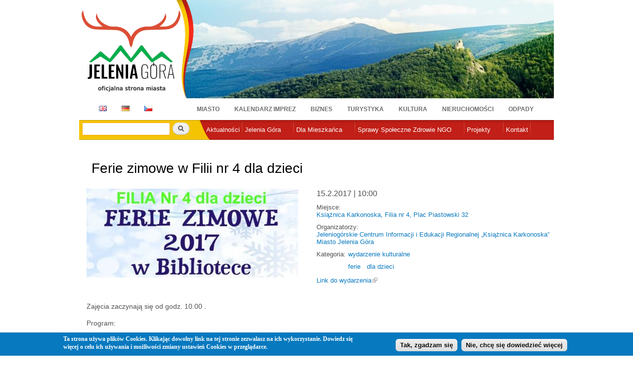

--- FILE ---
content_type: text/html; charset=utf-8
request_url: https://miasto.jeleniagora.pl/content/ferie-zimowe-w-filii-nr-4-dla-dzieci
body_size: 12497
content:
<!DOCTYPE html PUBLIC "-//W3C//DTD XHTML+RDFa 1.0//EN"
  "http://www.w3.org/MarkUp/DTD/xhtml-rdfa-1.dtd">
<html xmlns="http://www.w3.org/1999/xhtml" xml:lang="pl" version="XHTML+RDFa 1.0" dir="ltr"
  xmlns:content="http://purl.org/rss/1.0/modules/content/"
  xmlns:dc="http://purl.org/dc/terms/"
  xmlns:foaf="http://xmlns.com/foaf/0.1/"
  xmlns:og="http://ogp.me/ns#"
  xmlns:rdfs="http://www.w3.org/2000/01/rdf-schema#"
  xmlns:sioc="http://rdfs.org/sioc/ns#"
  xmlns:sioct="http://rdfs.org/sioc/types#"
  xmlns:skos="http://www.w3.org/2004/02/skos/core#"
  xmlns:xsd="http://www.w3.org/2001/XMLSchema#">

<head profile="http://www.w3.org/1999/xhtml/vocab">
  <meta http-equiv="Content-Type" content="text/html; charset=utf-8" />
<link rel="shortcut icon" href="https://miasto.jeleniagora.pl/sites/default/files/herb3.ico" type="image/vnd.microsoft.icon" />
<meta name="Generator" content="Drupal 7 (http://drupal.org)" />
  <title>Ferie zimowe w Filii nr 4 dla dzieci | Miasto Jelenia Góra</title>
  <link type="text/css" rel="stylesheet" href="https://miasto.jeleniagora.pl/sites/default/files/css/css_xE-rWrJf-fncB6ztZfd2huxqgxu4WO-qwma6Xer30m4.css" media="all" />
<link type="text/css" rel="stylesheet" href="https://miasto.jeleniagora.pl/sites/default/files/css/css_Mqb8RtB63YD1DMtrSSflTPecQv_3ErNJiIJUZO0dG_s.css" media="all" />
<link type="text/css" rel="stylesheet" href="https://miasto.jeleniagora.pl/sites/default/files/css/css_Wvx69yhFdFBmmlrnemSBfnf7QPBiSNR1Z8wpWOmbFpY.css" media="all" />
<style type="text/css" media="all">
<!--/*--><![CDATA[/*><!--*/
#sliding-popup.sliding-popup-bottom{background:#0779BF;}#sliding-popup .popup-content #popup-text h2,#sliding-popup .popup-content #popup-text p{color:#ffffff !important;}

/*]]>*/-->
</style>
<link type="text/css" rel="stylesheet" href="https://miasto.jeleniagora.pl/sites/default/files/css/css_ICpx1J3AMejHH-4wyhw8GLdpfDIrvWhvMlnm-eK_IUI.css" media="all" />
<link type="text/css" rel="stylesheet" href="https://miasto.jeleniagora.pl/sites/default/files/css/css_xIj2w_jLjA6bYugZPUItk3m992ecEgtDqHjWWGq91_o.css" media="all" />
<link type="text/css" rel="stylesheet" href="https://miasto.jeleniagora.pl/sites/default/files/css/css_2THG1eGiBIizsWFeexsNe1iDifJ00QRS9uSd03rY9co.css" media="print" />

<!--[if lte IE 7]>
<link type="text/css" rel="stylesheet" href="https://miasto.jeleniagora.pl/sites/all/themes/jeleniagora/css/ie.css?t55loc" media="all" />
<![endif]-->

<!--[if IE 6]>
<link type="text/css" rel="stylesheet" href="https://miasto.jeleniagora.pl/sites/all/themes/jeleniagora/css/ie6.css?t55loc" media="all" />
<![endif]-->
  <script type="text/javascript" src="//ajax.googleapis.com/ajax/libs/jquery/1.7.2/jquery.min.js"></script>
<script type="text/javascript">
<!--//--><![CDATA[//><!--
window.jQuery || document.write("<script src='/sites/all/modules/jquery_update/replace/jquery/1.7/jquery.min.js'>\x3C/script>")
//--><!]]>
</script>
<script type="text/javascript" src="https://miasto.jeleniagora.pl/sites/default/files/js/js_vSmhpx_T-AShyt_WMW5_TcwwxJP1imoVOa8jvwL_mxE.js"></script>
<script type="text/javascript" src="https://miasto.jeleniagora.pl/sites/default/files/js/js_MuZHo1PPlHQVxwwatfrjU77th-oINrXcN0I5p_YbjNs.js"></script>
<script type="text/javascript">
<!--//--><![CDATA[//><!--
(function(i,s,o,g,r,a,m){i["GoogleAnalyticsObject"]=r;i[r]=i[r]||function(){(i[r].q=i[r].q||[]).push(arguments)},i[r].l=1*new Date();a=s.createElement(o),m=s.getElementsByTagName(o)[0];a.async=1;a.src=g;m.parentNode.insertBefore(a,m)})(window,document,"script","https://www.google-analytics.com/analytics.js","ga");ga("create", "UA-33837236-1", {"cookieDomain":"auto"});ga("send", "pageview");
//--><!]]>
</script>
<script type="text/javascript" src="https://miasto.jeleniagora.pl/sites/default/files/js/js_9L4jikum5dwN8trHKHmkxmJfumee0Rx6yQ7z6iCrn2A.js"></script>
<script type="text/javascript" src="https://miasto.jeleniagora.pl/sites/default/files/js/js_RRe_RreqIBn5SlcmQXxnqzP2KfnlHc4s9WzDl_iQmCA.js"></script>
<script type="text/javascript">
<!--//--><![CDATA[//><!--
jQuery.extend(Drupal.settings, {"basePath":"\/","pathPrefix":"","ajaxPageState":{"theme":"jeleniagora","theme_token":"hUWiLigi1yUTfE5LU26Z6ru3vQwiZG8NHKn29sOOiao","js":{"0":1,"sites\/all\/modules\/eu-cookie-compliance\/js\/eu_cookie_compliance.js":1,"\/\/ajax.googleapis.com\/ajax\/libs\/jquery\/1.7.2\/jquery.min.js":1,"1":1,"misc\/jquery.once.js":1,"misc\/drupal.js":1,"public:\/\/languages\/pl_6ooFHKb9kf03RALUHU0qrrwbSESpfeZe1RwgFW26lvA.js":1,"sites\/all\/libraries\/colorbox\/jquery.colorbox-min.js":1,"sites\/all\/modules\/colorbox\/js\/colorbox.js":1,"sites\/all\/modules\/colorbox\/styles\/default\/colorbox_style.js":1,"sites\/all\/libraries\/cufon\/cufon-yui.js":1,"sites\/all\/libraries\/cufon-fonts\/Trebuchet_MS_400-Trebuchet_MS_700-Trebuchet_MS_italic_400-Trebuchet_MS_italic_700.font.js":1,"sites\/all\/modules\/cufon\/js\/cufon-drupal.js":1,"sites\/all\/modules\/extlink\/extlink.js":1,"sites\/all\/libraries\/nivo-slider\/jquery.nivo.slider.pack.js":1,"sites\/all\/modules\/views_nivo_slider\/views_nivo_slider.js":1,"sites\/all\/modules\/jcarousel\/js\/jquery.jcarousel.min.js":1,"sites\/all\/modules\/jcarousel\/js\/jcarousel.js":1,"sites\/all\/modules\/google_analytics\/googleanalytics.js":1,"2":1,"sites\/all\/libraries\/superfish\/jquery.hoverIntent.minified.js":1,"sites\/all\/libraries\/superfish\/superfish.js":1,"sites\/all\/libraries\/superfish\/supersubs.js":1,"sites\/all\/modules\/superfish\/superfish.js":1,"sites\/all\/themes\/jeleniagora\/js\/base.js":1},"css":{"modules\/system\/system.base.css":1,"modules\/system\/system.menus.css":1,"modules\/system\/system.messages.css":1,"modules\/system\/system.theme.css":1,"modules\/aggregator\/aggregator.css":1,"sites\/all\/modules\/calendar\/css\/calendar_multiday.css":1,"sites\/all\/modules\/date\/date_api\/date.css":1,"sites\/all\/modules\/date\/date_popup\/themes\/datepicker.1.7.css":1,"modules\/field\/theme\/field.css":1,"modules\/node\/node.css":1,"modules\/search\/search.css":1,"modules\/user\/user.css":1,"sites\/all\/modules\/views\/css\/views.css":1,"sites\/all\/modules\/media\/modules\/media_wysiwyg\/css\/media_wysiwyg.base.css":1,"sites\/all\/modules\/colorbox\/styles\/default\/colorbox_style.css":1,"sites\/all\/modules\/ctools\/css\/ctools.css":1,"0":1,"sites\/all\/modules\/eu-cookie-compliance\/css\/eu_cookie_compliance.css":1,"sites\/all\/modules\/panels\/css\/panels.css":1,"sites\/all\/modules\/extlink\/extlink.css":1,"sites\/all\/modules\/panels\/plugins\/layouts\/onecol\/onecol.css":1,"sites\/all\/modules\/ds\/layouts\/ds_2col_stacked_fluid\/ds_2col_stacked_fluid.css":1,"sites\/all\/libraries\/nivo-slider\/nivo-slider.css":1,"sites\/all\/libraries\/nivo-slider\/themes\/default\/default.css":1,"sites\/all\/modules\/views_nivo_slider\/views_nivo_slider.css":1,"sites\/all\/modules\/jcarousel\/skins\/default\/jcarousel-default.css":1,"sites\/all\/libraries\/superfish\/css\/superfish.css":1,"sites\/all\/themes\/jeleniagora\/css\/layout.css":1,"sites\/all\/themes\/jeleniagora\/css\/style.css":1,"sites\/all\/themes\/jeleniagora\/css\/colors.css":1,"sites\/all\/themes\/jeleniagora\/css\/print.css":1,"sites\/all\/themes\/jeleniagora\/css\/ie.css":1,"sites\/all\/themes\/jeleniagora\/css\/ie6.css":1}},"colorbox":{"opacity":"0.85","current":"{current} of {total}","previous":"\u00ab Prev","next":"Next \u00bb","close":"Zamknij","maxWidth":"98%","maxHeight":"98%","fixed":true,"mobiledetect":true,"mobiledevicewidth":"480px"},"cufonSelectors":[{"selector":"h2, h3.field-content","options":{"enabled":1,"fontFamily":"Trebuchet MS","hover":1}}],"eu_cookie_compliance":{"popup_enabled":1,"popup_agreed_enabled":0,"popup_hide_agreed":0,"popup_clicking_confirmation":1,"popup_html_info":"\n\u003Cdiv\u003E\n  \u003Cdiv class =\u0022popup-content info\u0022\u003E\n    \u003Cdiv id=\u0022popup-text\u0022\u003E\n      \u003Cp\u003ETa strona u\u017cywa plik\u00f3w Cookies. Klikaj\u0105c dowolny link na tej stronie zezwalasz na ich wykorzystanie. Dowiedz si\u0119 wi\u0119cej o celu ich u\u017cywania i mo\u017cliwo\u015bci zmiany ustawie\u0144 Cookies w przegl\u0105darce.\u003C\/p\u003E\n    \u003C\/div\u003E\n    \u003Cdiv id=\u0022popup-buttons\u0022\u003E\n      \u003Cbutton type=\u0022button\u0022 class=\u0022agree-button\u0022\u003ETak, zgadzam si\u0119\u003C\/button\u003E\n      \u003Cbutton type=\u0022button\u0022 class=\u0022find-more-button\u0022\u003ENie, chc\u0119 si\u0119 dowiedzie\u0107 wi\u0119cej\u003C\/button\u003E\n    \u003C\/div\u003E\n  \u003C\/div\u003E\n\u003C\/div\u003E\n","popup_html_agreed":"\u003Cdiv\u003E\n  \u003Cdiv class =\u0022popup-content agreed\u0022\u003E\n    \u003Cdiv id=\u0022popup-text\u0022\u003E\n      \u003Cp\u003E\u0026lt;h2\u0026gt;Thank you for accepting cookies\u0026lt;\/h2\u0026gt;\u0026lt;p\u0026gt;You can now hide this message or find out more about cookies.\u0026lt;\/p\u0026gt;\u003C\/p\u003E\n    \u003C\/div\u003E\n    \u003Cdiv id=\u0022popup-buttons\u0022\u003E\n      \u003Cbutton type=\u0022button\u0022 class=\u0022hide-popup-button\u0022\u003EUkryj t\u0119 wiadomo\u015b\u0107\u003C\/button\u003E\n      \u003Cbutton type=\u0022button\u0022 class=\u0022find-more-button\u0022 \u003EWi\u0119cej informacji nt. ciasteczek\u003C\/button\u003E\n    \u003C\/div\u003E\n  \u003C\/div\u003E\n\u003C\/div\u003E","popup_height":"auto","popup_width":"100%","popup_delay":1000,"popup_link":"https:\/\/miasto.jeleniagora.pl\/content\/polityka-prywatnosci","popup_position":0,"popup_language":"pl"},"jcarousel":{"ajaxPath":"\/jcarousel\/ajax\/views","carousels":{"jcarousel-dom-1":{"view_options":{"view_args":"","view_path":"node\/8417","view_base_path":null,"view_display_id":"block","view_name":"partnerzy","jcarousel_dom_id":1},"wrap":"circular","skin":"default","auto":5,"autoPause":1,"start":1,"selector":".jcarousel-dom-1"}}},"extlink":{"extTarget":0,"extClass":"ext","extSubdomains":1,"extExclude":"","extInclude":"","extAlert":0,"extAlertText":"This link will take you to an external web site. We are not responsible for their content.","mailtoClass":"mailto"},"views_nivo_slider":{"views-nivo-slider-bannery-block_2":{"startSlide":0,"effect":"fade","slices":15,"animSpeed":800,"pauseTime":5000,"directionNav":true,"directionNavHide":true,"controlNav":false,"controlNavThumbs":false,"pauseOnHover":true,"manualAdvance":false,"captionOpacity":0.8,"version":"2.7.x","controlNavThumbsFromRel":false,"keyboardNav":true}},"better_exposed_filters":{"views":{"bannery":{"displays":{"block_2":{"filters":[]}}},"partnerzy":{"displays":{"block":{"filters":[]}}}}},"googleanalytics":{"trackOutbound":1,"trackMailto":1,"trackDownload":1,"trackDownloadExtensions":"7z|aac|arc|arj|asf|asx|avi|bin|csv|doc(x|m)?|dot(x|m)?|exe|flv|gif|gz|gzip|hqx|jar|jpe?g|js|mp(2|3|4|e?g)|mov(ie)?|msi|msp|pdf|phps|png|ppt(x|m)?|pot(x|m)?|pps(x|m)?|ppam|sld(x|m)?|thmx|qtm?|ra(m|r)?|sea|sit|tar|tgz|torrent|txt|wav|wma|wmv|wpd|xls(x|m|b)?|xlt(x|m)|xlam|xml|z|zip","trackColorbox":1},"urlIsAjaxTrusted":{"\/content\/ferie-zimowe-w-filii-nr-4-dla-dzieci":true},"superfish":{"2":{"id":"2","sf":{"animation":{"opacity":"show","height":"show"},"speed":"\u0027fast\u0027","autoArrows":false,"dropShadows":true,"disableHI":false},"plugins":{"supposition":false,"bgiframe":false,"supersubs":{"minWidth":"12","maxWidth":"27","extraWidth":1}}}}});
//--><!]]>
</script>
</head>
<body class="html not-front not-logged-in no-sidebars page-node page-node- page-node-8417 node-type-wydarzenie domain-um-jeleniagora-pl footer-columns" >
  <div id="skip-link">
    <a href="#main-content" class="element-invisible element-focusable">Przejdź do treści</a>
  </div>
    <div id="page-wrapper">
    <div id="page">
        <div id="header" class="without-secondary-menu">
            <div class="section clearfix">

                                <div id="logoWraper">
                <a href="http://jeleniagora.pl" title="Strona główna" rel="home" id="logo">
                    <img src="https://miasto.jeleniagora.pl/sites/default/files/Jelenia_Gora_logo2_2.png" alt="Strona główna"/>
                </a>
                </div>
                                  <div class="region region-header">
    <div id="block-views-bannery-block-2" class="block block-views">

    
  <div class="content">
    <div class="view view-bannery view-id-bannery view-display-id-block_2 view-dom-id-de92c34fa0027434e007f49f244398ce">
        
  
  
      <div class="view-content">
      <div class="views-nivo-slider-view slider-wrapper theme-default">
      
  
    <div id="views-nivo-slider-bannery-block_2" class="views-nivo-slider clearfix">
              <img typeof="foaf:Image" src="https://miasto.jeleniagora.pl/sites/default/files/styles/um_banner/public/b/snie-cho1000.jpg?itok=fpR5BzjI" width="764" height="199" alt="" title="" />              <img typeof="foaf:Image" src="https://miasto.jeleniagora.pl/sites/default/files/styles/um_banner/public/b/Zdrojowy_Zima.jpg?itok=eFoWOE__" width="764" height="199" alt="" title="" />              <img typeof="foaf:Image" src="https://miasto.jeleniagora.pl/sites/default/files/styles/um_banner/public/b/IMG_4422.jpeg?itok=jL3YwALu" width="764" height="199" alt="" title="" />              <img typeof="foaf:Image" src="https://miasto.jeleniagora.pl/sites/default/files/styles/um_banner/public/b/cieplice_chrzc764.jpg?itok=jPfAJs3q" width="764" height="199" alt="" title="" />              <img typeof="foaf:Image" src="https://miasto.jeleniagora.pl/sites/default/files/styles/um_banner/public/b/szyb%20do%20ngt%20-%20male.jpg?itok=fWYxRNyy" width="764" height="199" alt="" title="" />              <img typeof="foaf:Image" src="https://miasto.jeleniagora.pl/sites/default/files/styles/um_banner/public/b/schaffgotsch_noc764.jpg?itok=pTLao1yI" width="764" height="199" alt="" title="" />              <img typeof="foaf:Image" src="https://miasto.jeleniagora.pl/sites/default/files/styles/um_banner/public/b/PanoKarolJG02.jpg?itok=tAfs6_Xz" width="764" height="199" alt="" title="" />              <img typeof="foaf:Image" src="https://miasto.jeleniagora.pl/sites/default/files/styles/um_banner/public/b/bannerjelenia_0.jpg?itok=a7AiKxI5" width="764" height="199" alt="" title="" />              <img typeof="foaf:Image" src="https://miasto.jeleniagora.pl/sites/default/files/styles/um_banner/public/b/rynek01-1000.jpg?itok=qyiNNXqm" width="764" height="199" alt="" title="" />              <img typeof="foaf:Image" src="https://miasto.jeleniagora.pl/sites/default/files/styles/um_banner/public/b/kot%C5%82y%20w%20stron%C4%99%20%C5%82abskiego%20.jpg?itok=wZE-V7IN" width="764" height="199" alt="" title="" />          </div>
    
  
</div>     </div>
  
  
  
  
  
  
</div>  </div>
</div>
<div id="block-menu-block-1" class="block block-menu-block">

    
  <div class="content">
    <div class="menu-block-wrapper menu-block-1 menu-name-menu-jelenia-dzia-y parent-mlid-0 menu-level-1">
  <ul class="menu clearfix"><li class="first leaf menu-mlid-1172"><a href="http://en.jeleniagora.pl/content/welcome" id="flag-en" class="flag">EN</a></li>
<li class="leaf menu-mlid-1171"><a href="http://de.jeleniagora.pl/content/stadt-im-riesengebirge" id="flag-de" class="flag">DE</a></li>
<li class="leaf menu-mlid-1173"><a href="http://cz.jeleniagora.pl/node/2118" id="flag-cz" class="flag">CZ</a></li>
<li class="leaf menu-mlid-1132"><a href="http://miasto.jeleniagora.pl">Miasto</a></li>
<li class="leaf menu-mlid-1716"><a href="https://imprezy.jeleniagora.pl/">Kalendarz imprez</a></li>
<li class="leaf menu-mlid-1133"><a href="https://biznes.jeleniagora.pl">Biznes</a></li>
<li class="leaf menu-mlid-1135"><a href="http://turystyka.jeleniagora.pl/Witamy-Turystyka">Turystyka</a></li>
<li class="leaf menu-mlid-1136"><a href="http://kultura.jeleniagora.pl/content/witamy">Kultura</a></li>
<li class="leaf menu-mlid-2639"><a href="https://nieruchomosci.jeleniagora.pl/">Nieruchomości</a></li>
<li class="last leaf menu-mlid-1502"><a href="http://miasto.jeleniagora.pl/content/nowa-jako%C5%9B%C4%87-w-gospodarce-odpadami">Odpady</a></li>
</ul></div>
  </div>
</div>
  </div>
            </div>
        </div>
        <!-- /.section, /#header -->
        
        
        
        <div id="main-wrapper" class="clearfix">
        <div id="menu">
            <div class="section clearfix">
                  <div class="region region-menu">
    <div id="block-search-form" class="block block-search">

    
  <div class="content">
    <form action="/content/ferie-zimowe-w-filii-nr-4-dla-dzieci" method="post" id="search-block-form" accept-charset="UTF-8"><div><div class="container-inline">
      <h2 class="element-invisible">Formularz wyszukiwania</h2>
    <div class="form-item form-type-textfield form-item-search-block-form">
  <label class="element-invisible" for="edit-search-block-form--2">Szukaj </label>
 <input title="Wprowadź słowa, które mają zostać wyszukane." type="text" id="edit-search-block-form--2" name="search_block_form" value="" size="15" maxlength="128" class="form-text" />
</div>
<div class="form-actions form-wrapper" id="edit-actions"><input type="submit" id="edit-submit" name="op" value="Szukaj" class="form-submit" /></div><input type="hidden" name="form_build_id" value="form-i6XAAIpeKDmKCPKspbp7cGBAtmudLN6Kd_OAH351EdM" />
<input type="hidden" name="form_id" value="search_block_form" />
</div>
</div></form>  </div>
</div>
<div id="block-superfish-2" class="block block-superfish">

    
  <div class="content">
    <ul id="superfish-2" class="menu sf-menu sf-51d57d37cfeb9d24d8afc05469c0e7fe sf-horizontal sf-style-none sf-total-items-7 sf-parent-items-5 sf-single-items-2"><li id="menu-998-2" class="first odd sf-item-1 sf-depth-1 sf-no-children"><a href="http://jeleniagora.pl/aktualnosci" class="sf-depth-1">Aktualności</a></li><li id="menu-916-2" class="middle even sf-item-2 sf-depth-1 sf-total-children-21 sf-parent-children-2 sf-single-children-19 menuparent"><a href="/content/jelenia-g%C3%B3ra" class="sf-depth-1 menuparent">Jelenia Góra</a><ul><li id="menu-919-2" class="first odd sf-item-1 sf-depth-2 sf-no-children"><a href="http://stat.jeleniagora.pl" class="sf-depth-2">Dane statystyczne</a></li><li id="menu-923-2" class="middle even sf-item-2 sf-depth-2 sf-no-children"><a href="/content/strategie-programy-plany" name="ksobol" class="sf-depth-2">Strategie, programy, plany</a></li><li id="menu-917-2" class="middle odd sf-item-3 sf-depth-2 sf-no-children"><a href="/content/symbole-jeleniej-g%C3%B3ry" class="sf-depth-2">Symbole Miasta</a></li><li id="menu-1205-2" class="middle even sf-item-4 sf-depth-2 sf-no-children"><a href="/content/w%C5%82adze-miasta" name="ksobol" class="sf-depth-2">Władze Miasta</a></li><li id="menu-1399-2" class="middle odd sf-item-5 sf-depth-2 sf-no-children"><a href="/content/rada-miejska" class="sf-depth-2">Rada Miejska</a></li><li id="menu-2635-2" class="middle even sf-item-6 sf-depth-2 sf-no-children"><a href="https://miasto.jeleniagora.pl/content/honorowy-patronat-prezydenta-miasta-na-rok-2025" class="sf-depth-2">Patronaty Prezydenta Miasta</a></li><li id="menu-1383-2" class="middle odd sf-item-7 sf-depth-2 sf-no-children"><a href="/content/rada-dzielnicy-uzdrowiskowej-cieplice" class="sf-depth-2">Rada Dzielnicy Uzdrowiskowej Cieplice</a></li><li id="menu-2381-2" class="middle even sf-item-8 sf-depth-2 sf-no-children"><a href="https://miasto.jeleniagora.pl/content/transport-i-zarz%C4%85dzanie-ruchem#" class="sf-depth-2">Transport i Zarządzanie Ruchem</a></li><li id="menu-1735-2" class="middle odd sf-item-9 sf-depth-2 sf-no-children"><a href="/content/rewitalizacja-jeleniej-g%C3%B3ry" class="sf-depth-2">Rewitalizacja  Jeleniej Góry</a></li><li id="menu-1503-2" class="middle even sf-item-10 sf-depth-2"><a href="/content/urz%C4%85d-miasta" class="sf-depth-2">Urząd Miasta</a></li><li id="menu-925-2" class="middle odd sf-item-11 sf-depth-2 sf-no-children"><a href="/content/urz%C4%99dy-i-instytucje" class="sf-depth-2">Urzędy i instytucje</a></li><li id="menu-1644-2" class="middle even sf-item-12 sf-depth-2 sf-no-children"><a href="/content/miasto-przyjazne-dla-sprawiedliwego-handlu" class="sf-depth-2">Miasto Przyjazne dla Sprawiedliwego Handlu</a></li><li id="menu-2630-2" class="middle odd sf-item-13 sf-depth-2 sf-no-children"><a href="/content/zielona-jelenia-g%C3%B3ra" class="sf-depth-2">Zielona Jelenia Góra</a></li><li id="menu-1381-2" class="middle even sf-item-14 sf-depth-2"><a href="/content/uczelnie" class="sf-depth-2">Uczelnie</a></li><li id="menu-922-2" class="middle odd sf-item-15 sf-depth-2 sf-no-children"><a href="/content/wsp%C3%B3%C5%82praca" class="sf-depth-2">Współpraca</a></li><li id="menu-920-2" class="middle even sf-item-16 sf-depth-2 sf-no-children"><a href="/content/partnerzy-miasta" class="sf-depth-2">Partnerzy Miasta</a></li><li id="menu-1707-2" class="middle odd sf-item-17 sf-depth-2 sf-no-children"><a href="http://jeleniagora.pl/content/sie%C4%87-hot-spot%C3%B3w-miejski-internet-video" class="sf-depth-2">Strefy Wi Fi / Hot Spot</a></li><li id="menu-1571-2" class="middle even sf-item-18 sf-depth-2 sf-no-children"><a href="/content/strefa-p%C5%82atnego-parkowania" class="sf-depth-2">Strefa Płatnego Parkowania</a></li><li id="menu-1063-2" class="middle odd sf-item-19 sf-depth-2 sf-no-children"><a href="/content/komunikacja" class="sf-depth-2">Komunikacja</a></li><li id="menu-2382-2" class="middle even sf-item-20 sf-depth-2 sf-no-children"><a href="/content/patronaty-2023-rok" class="sf-depth-2">Patronaty Prezydenta</a></li><li id="menu-2645-2" class="last odd sf-item-21 sf-depth-2 sf-no-children"><a href="/content/cyberbezpiecze%C5%84stwo" class="sf-depth-2">Cyberbezpieczeństwo</a></li></ul></li><li id="menu-995-2" class="middle odd sf-item-3 sf-depth-1 sf-total-children-25 sf-parent-children-0 sf-single-children-25 menuparent"><a href="/content/przydatne-linki" name="ksobol" class="sf-depth-1 menuparent">Dla Mieszkańca</a><ul><li id="menu-1734-2" class="first odd sf-item-1 sf-depth-2 sf-no-children"><a href="https://miasto.jeleniagora.pl/content/petycje-miasto-jelenia-g%C3%B3ra#" class="sf-depth-2">Petycje</a></li><li id="menu-2648-2" class="middle even sf-item-2 sf-depth-2 sf-no-children"><a href="https://bip.jeleniagora.pl/interpelacje/szukaj?keyword=&amp;type_id=-1&amp;number=&amp;regarding=&amp;councillor=&amp;term_id=3" id="interpelacje" name="Interpelacje" class="sf-depth-2">Interpelacje</a></li><li id="menu-2608-2" class="middle odd sf-item-3 sf-depth-2 sf-no-children"><a href="https://bezkolejki.eu/umjgora" class="sf-depth-2">Umów sprawę w Wydziale Komunikacji</a></li><li id="menu-2637-2" class="middle even sf-item-4 sf-depth-2 sf-no-children"><a href="/content/rozw%C3%B3j-lokalny" class="sf-depth-2">Rozwój Lokalny</a></li><li id="menu-2628-2" class="middle odd sf-item-5 sf-depth-2 sf-no-children"><a href="/content/zaj%C4%99cia-sportowe-i-kulturalne-dla-dzieci-i-m%C5%82odzie%C5%BCy" class="sf-depth-2">Zajęcia sportowe i kulturalne dla dzieci i młodzieży</a></li><li id="menu-1896-2" class="middle even sf-item-6 sf-depth-2 sf-no-children"><a href="/content/komunikaty-i-informacje-o-jako%C5%9Bci-powietrza-w-jeleniej-g%C3%B3rze" name="ksobol" class="sf-depth-2">Komunikaty o jakości powietrza</a></li><li id="menu-1337-2" class="middle odd sf-item-7 sf-depth-2 sf-no-children"><a href="/content/spotkaj-si%C4%99-z-prezydentem-miasta" class="sf-depth-2">Spotkaj się z Prezydentem Miasta</a></li><li id="menu-1736-2" class="middle even sf-item-8 sf-depth-2 sf-no-children"><a href="https://bip.jeleniagora.pl/artykuly/193/nieodplatna-pomoc-prawna-nieodplatne-poradnictwo-obywatelskie" name="ksobol" class="sf-depth-2">Nieodpłatna pomoc prawna, nieodpłatne poradnictwo obywatelskie</a></li><li id="menu-2631-2" class="middle odd sf-item-9 sf-depth-2 sf-no-children"><a href="/content/nab%C3%B3r-kandydat%C3%B3w-na-%C5%82awnik%C3%B3w" class="sf-depth-2">Nabór kandydatów na Ławników</a></li><li id="menu-1062-2" class="middle even sf-item-10 sf-depth-2 sf-no-children"><a href="/content/prawo" class="sf-depth-2">Prawo</a></li><li id="menu-1642-2" class="middle odd sf-item-11 sf-depth-2 sf-no-children"><a href="http://jeleniagora.pl/grupa/informacje-samorz%C4%85dowe" class="sf-depth-2">Informacje Samorządowe</a></li><li id="menu-1947-2" class="middle even sf-item-12 sf-depth-2 sf-no-children"><a href="https://jbo.jeleniagora.pl/" name="ksobol" class="sf-depth-2">Jeleniogórski Budżet Obywatelski</a></li><li id="menu-1510-2" class="middle odd sf-item-13 sf-depth-2 sf-no-children"><a href="/content/praktyki-i-sta%C5%BCe" class="sf-depth-2">Praktyki i staże</a></li><li id="menu-1647-2" class="middle even sf-item-14 sf-depth-2 sf-no-children"><a href="/content/terminarz-udzielania-%C5%9Blub%C3%B3w-cywilnych" name="ksobol" class="sf-depth-2">Terminarz Udzielania Ślubów USC</a></li><li id="menu-1646-2" class="middle odd sf-item-15 sf-depth-2 sf-no-children"><a href="/content/biuro-rzeczy-znalezionych" class="sf-depth-2">Biuro Rzeczy Znalezionych</a></li><li id="menu-2383-2" class="middle even sf-item-16 sf-depth-2 sf-no-children"><a href="/content/rekrutacja-do-szk%C3%B3%C5%82-i-przedszkoli-na-rok-szkolny-2019-2020" class="sf-depth-2">Rekrutacja do szkół i przedszkoli</a></li><li id="menu-2606-2" class="middle odd sf-item-17 sf-depth-2 sf-no-children"><a href="/content/ochrona-%C5%9Brodowiska-informacje-0" class="sf-depth-2">Ochrona Środowiska - Informacje</a></li><li id="menu-1786-2" class="middle even sf-item-18 sf-depth-2 sf-no-children"><a href="https://miasto.jeleniagora.pl/content/nowa-jako%C5%9B%C4%87-w-gospodarce-odpadami?q=content/nowa-jako%C5%9B%C4%87-w-gospodarce-odpadami" class="sf-depth-2">Odpady</a></li><li id="menu-1914-2" class="middle odd sf-item-19 sf-depth-2 sf-no-children"><a href="/content/karta-polaka" class="sf-depth-2">Karta Polaka</a></li><li id="menu-1493-2" class="middle even sf-item-20 sf-depth-2 sf-no-children"><a href="/content/jeleniog%C3%B3rska-karta-du%C5%BCej-rodziny" class="sf-depth-2">Jeleniogórska Karta Dużej Rodziny</a></li><li id="menu-1949-2" class="middle odd sf-item-21 sf-depth-2 sf-no-children"><a href="/content/og%C3%B3lnopolska-karta-seniora" name="ksobol" class="sf-depth-2">Ogólnopolska Karta Seniora</a></li><li id="menu-1640-2" class="middle even sf-item-22 sf-depth-2 sf-no-children"><a href="/content/og%C3%B3lnopolska-karta-du%C5%BCej-rodziny" class="sf-depth-2">Ogólnopolska Karta Dużej Rodziny</a></li><li id="menu-1061-2" class="middle odd sf-item-23 sf-depth-2 sf-no-children"><a href="/content/miejski-rzecznik-konsument%C3%B3w" name="ksobol" class="sf-depth-2">Miejski Rzecznik Konsumentów</a></li><li id="menu-1622-2" class="middle even sf-item-24 sf-depth-2 sf-no-children"><a href="/content/rachunki-bankowe-urz%C4%99du-miasta" class="sf-depth-2">Rachunki bankowe</a></li><li id="menu-1097-2" class="last odd sf-item-25 sf-depth-2 sf-no-children"><a href="/content/zarz%C4%85dzanie-kryzysowe" class="sf-depth-2">Zarządzanie Kryzysowe</a></li></ul></li><li id="menu-997-2" class="middle even sf-item-4 sf-depth-1 sf-total-children-9 sf-parent-children-2 sf-single-children-7 menuparent"><a href="https://sprawyspoleczne.jeleniagora.pl/" name="ksobol" target="_self" class="sf-depth-1 menuparent">Sprawy Społeczne Zdrowie NGO</a><ul><li id="menu-1390-2" class="first odd sf-item-1 sf-depth-2 sf-no-children"><a href="/content/promocja-i-ochrona-zdrowia" name="ksobol" class="sf-depth-2">Promocja i ochrona zdrowia</a></li><li id="menu-1327-2" class="middle even sf-item-2 sf-depth-2"><a href="/content/wsp%C3%B3%C5%82praca-z-organizacjami-pozarz%C4%85dowymi" name="ksobol" class="sf-depth-2">Organizacje Pozarządowe OPP/NGO</a></li><li id="menu-1326-2" class="middle odd sf-item-3 sf-depth-2 sf-no-children"><a href="/content/profilaktyka-przeciwdzia%C5%82ania-uzale%C5%BCnieniom-0" name="ksobol" class="sf-depth-2">Profilaktyka przeciwdziałania uzależnieniom</a></li><li id="menu-2609-2" class="middle even sf-item-4 sf-depth-2 sf-no-children"><a href="/content/plac%C3%B3wka-wparcia-dziennego-zezwolenie" class="sf-depth-2">Placówka wparcia dziennego - zezwolenie</a></li><li id="menu-1632-2" class="middle odd sf-item-5 sf-depth-2 sf-no-children"><a href="/content/pude%C5%82ko-%C5%BCycia" class="sf-depth-2">&quot;Pudełko Życia&quot;</a></li><li id="menu-1948-2" class="middle even sf-item-6 sf-depth-2 sf-no-children"><a href="/content/wolontariat" name="ksobol" class="sf-depth-2">Wolontariat</a></li><li id="menu-2612-2" class="middle odd sf-item-7 sf-depth-2 sf-no-children"><a href="/content/miejska-rada-senior%C3%B3w-w-jeleniej-g%C3%B3rze-na-kadencj%C4%99-2019-2024" title="Miejska Rada Seniorów" class="sf-depth-2">Dla Seniora</a></li><li id="menu-1389-2" class="middle even sf-item-8 sf-depth-2"><a href="/content/dzia%C5%82ania-na-rzecz-os%C3%B3b-niepe%C5%82nosprawnych" class="sf-depth-2">Dla Niepełnosprawnych</a></li><li id="menu-1729-2" class="last odd sf-item-9 sf-depth-2 sf-no-children"><a href="/content/rozk%C5%82ad-godzin-funkcjonowania-aptek-na-terenie-miasta-jeleniej-g%C3%B3ry" name="ksobol" class="sf-depth-2">Rozkład godzin otwarcia Aptek</a></li></ul></li><li id="menu-999-2" class="middle odd sf-item-5 sf-depth-1 sf-total-children-2 sf-parent-children-1 sf-single-children-1 menuparent"><a href="/content/projekty-0" class="sf-depth-1 menuparent">Projekty</a><ul><li id="menu-2643-2" class="first odd sf-item-1 sf-depth-2"><a href="/content/fundusze-europejskie-na-lata-2014-2020" class="sf-depth-2">Fundusze UE</a></li><li id="menu-2644-2" class="last even sf-item-2 sf-depth-2 sf-no-children"><a href="/content/projekty-realizowane-ze-%C5%9Brodk%C3%B3w-bud%C5%BCetu-pa%C5%84stwa-lub-pa%C5%84stwowych-funduszy-celowych" class="sf-depth-2">Projekty realizowane ze środków budżetu państwa lub państwowych funduszy celowych</a></li></ul></li><li id="menu-1582-2" class="middle even sf-item-6 sf-depth-1 sf-no-children"><a href="http://bip.jeleniagora.pl/artykul/2/3/dane-podstawowe" name="ksobol" class="sf-depth-1">Kontakt</a></li><li id="menu-1486-2" class="last odd sf-item-7 sf-depth-1 sf-total-children-4 sf-parent-children-0 sf-single-children-4 menuparent"><a href="/content/e-urz%C4%85d" class="sf-depth-1 menuparent">e-urząd</a><ul><li id="menu-1401-2" class="first odd sf-item-1 sf-depth-2 sf-no-children"><a href="/content/e-czynsze" class="sf-depth-2">e-czynsze</a></li><li id="menu-1441-2" class="middle even sf-item-2 sf-depth-2 sf-no-children"><a href="https://obywatel.gov.pl/dokumenty-i-dane-osobowe/odbior-dowodu-osobistego-sprawdz-czy-twoj-dowod-jest-gotowy" class="sf-depth-2">e-dowody osobiste </a></li><li id="menu-2646-2" class="middle odd sf-item-3 sf-depth-2 sf-no-children"><a href="https://eurzad.jeleniagora.pl/" class="sf-depth-2">eurzad.jeleniagora.pl</a></li><li id="menu-2647-2" class="last even sf-item-4 sf-depth-2 sf-no-children"><a href="https://umjg.bezkolejki.eu/" class="sf-depth-2">Jednolity System Kolejkowy</a></li></ul></li></ul>  </div>
</div>
  </div>
            </div>
        </div>
            <div id="main" class="clearfix">
                
                <div id="content" class="column">
                    <div class="section">
                                                <a id="main-content"></a>
                                                                        <h1 class="title" id="page-title">
                            Ferie zimowe w Filii nr 4 dla dzieci                        </h1>
                                                                                                <div class="tabs">
                                                    </div>
                                                                                                <div class="panel-display panel-1col clearfix" >
  <div class="panel-panel panel-col">
    <div><div class="panel-pane pane-entity-view pane-node"  >
  
      
  
  <div class="pane-content">
    <div class="ds-2col-stacked-fluid node node-wydarzenie node-full view-mode-full clearfix">

  
      <div class="group-header">
      &nbsp;    </div>
  
      <div class="group-left">
      <div class="field field-name-field-ikona-wpisu-event field-type-image field-label-hidden"><div class="field-items"><div class="field-item even"><img typeof="foaf:Image" src="https://miasto.jeleniagora.pl/sites/default/files/styles/aktualnosc_promowana/public/wydarzenia_ikona/Ksi%C4%85%C5%BCnica%20feriezimowe2017F4.jpg?itok=rjonx2dx" width="428" height="180" alt="" /></div></div></div>    </div>
  
      <div class="group-right">
      <div class="field field-name-field-data-wydarzenia field-type-datetime field-label-hidden"><div class="field-items"><div class="field-item even"><span class="date-display-single" property="dc:date" datatype="xsd:dateTime" content="2017-02-15T10:00:00+01:00">15.2.2017 | 10:00</span></div></div></div><div class="field field-name-field-place-event field-type-taxonomy-term-reference field-label-above clearfix"><h3 class="field-label">Miejsce: </h3><ul class="links"><li class="taxonomy-term-reference-0"><a href="/wydarzenia-miejsce/ksi%C4%85%C5%BCnica-karkonoska-filia-nr-4-plac-piastowski-32" typeof="skos:Concept" property="rdfs:label skos:prefLabel" datatype="">Książnica Karkonoska, Filia nr 4, Plac Piastowski 32</a></li></ul></div><div class="field field-name-field-organizer-event field-type-taxonomy-term-reference field-label-above clearfix"><h3 class="field-label">Organizatorzy: </h3><ul class="links"><li class="taxonomy-term-reference-0"><a href="/wydarzenia-organizatorzy/jeleniog%C3%B3rskie-centrum-informacji-i-edukacji-regionalnej-%E2%80%9Eksi%C4%85%C5%BCnica" typeof="skos:Concept" property="rdfs:label skos:prefLabel" datatype="">Jeleniogórskie Centrum Informacji i Edukacji Regionalnej „Książnica Karkonoska”</a></li><li class="taxonomy-term-reference-1"><a href="/wydarzenia-organizatorzy/miasto-jelenia-g%C3%B3ra-0" typeof="skos:Concept" property="rdfs:label skos:prefLabel" datatype="">Miasto Jelenia Góra</a></li></ul></div><div class="field field-name-field-category-event field-type-taxonomy-term-reference field-label-inline clearfix"><h3 class="field-label">Kategoria: </h3><ul class="links inline"><li class="taxonomy-term-reference-0"><a href="/wydarzenia-rodzaje/wydarzenie-kulturalne" typeof="skos:Concept" property="rdfs:label skos:prefLabel" datatype="">wydarzenie kulturalne</a></li></ul></div><div class="field field-name-field-kind field-type-taxonomy-term-reference field-label-hidden clearfix"><ul class="links"><li class="taxonomy-term-reference-0"><a href="/wydarzenia-kategorie/ferie" typeof="skos:Concept" property="rdfs:label skos:prefLabel" datatype="">ferie</a></li><li class="taxonomy-term-reference-1"><a href="/wydarzenia-kategorie/dla-dzieci" typeof="skos:Concept" property="rdfs:label skos:prefLabel" datatype="">dla dzieci</a></li></ul></div><div class="field field-name-field-link-event field-type-linkclear-field field-label-hidden"><div class="field-items"><div class="field-item even"><a href="http://biblioteka.jelenia-gora.pl/">Link do wydarzenia</a></div></div></div>    </div>
  
      <div class="group-footer">
      <div class="field field-name-body field-type-text-with-summary field-label-hidden"><div class="field-items"><div class="field-item even" property="content:encoded"><p><!--[if gte mso 9]><p><xml><br />
 <w:WordDocument><br />
  <w:View>Normal</w:View><br />
  <w:Zoom>0</w:Zoom><br />
  <w:HyphenationZone>21</w:HyphenationZone><br />
  <w:PunctuationKerning></w:PunctuationKerning><br />
  <w:ValidateAgainstSchemas></w:ValidateAgainstSchemas><br />
  <w:SaveIfXMLInvalid>false</w:SaveIfXMLInvalid><br />
  <w:IgnoreMixedContent>false</w:IgnoreMixedContent><br />
  <w:AlwaysShowPlaceholderText>false</w:AlwaysShowPlaceholderText><br />
  <w:Compatibility><br />
   <w:BreakWrappedTables></w:BreakWrappedTables><br />
   <w:SnapToGridInCell></w:SnapToGridInCell><br />
   <w:WrapTextWithPunct></w:WrapTextWithPunct><br />
   <w:UseAsianBreakRules></w:UseAsianBreakRules><br />
   <w:DontGrowAutofit></w:DontGrowAutofit><br />
  </w:Compatibility><br />
  <w:BrowserLevel>MicrosoftInternetExplorer4</w:BrowserLevel><br />
 </w:WordDocument><br />
</xml><![endif]--></p>
<p>Zajęcia zaczynają się od godz. 10.00 .</p>
<p>Program:</p>
<p>15 lutego  - Warsztaty plastyczne. Ozdabianie masek karnawałowych;</p>
<div align="left">
<p>17 lutego – Wszystko o kotach z okazji Światowego Dnia Kota. Zajęcia plastyczne oraz czytanie opowieści o najbardziej znanych bajkowych kotach;</p>
<p>22 lutego - Warsztaty origami dla dzieci;</p>
<p>24 lutego -  Warsztaty origami dla dzieci;</p></div>
<p> </p>
</div></div></div><div class="field field-name-field-bilety-event field-type-text-long field-label-inline clearfix"><div class="field-label">Bilety:&nbsp;</div><div class="field-items"><div class="field-item even">Udział bezpłatny</div></div></div>    </div>
  </div>  </div>

  
  </div>
<div class="panel-separator"></div><div class="panel-pane pane-block pane-block-16"  >
  
      
  
  <div class="pane-content">
    <hr />
<p><span style="color: #b1aeae; font-family: arial, sans-serif; font-size: 12.8px;">Kalendarium imprez opracowano na podstawie informacji dostarczonych przez instytucje kultury oraz inne podmioty. Urząd Miasta Jelenia Góra nie ponosi odpowiedzialności za wszelkie zmiany w repertuarze lub terminach imprez, które wynikają z przyczyn leżących po stronie organizatorów.</span></p>
  </div>

  
  </div>
</div>
  </div>
</div>
                        
                    </div>
                </div>
                <!-- /.section, /#content -->

                
            </div>
        </div>
        <!-- /#main, /#main-wrapper -->
                <div id="partnerzy-wrapper">
            <div id="partnerzy" class="clearfix">
                  <div class="region region-partnerzy">
    <div id="block-block-8" class="block block-block">

    
  <div class="content">
    <p style="text-align: center;"> </p>
<p><a href="https://www.facebook.com/MiastoJeleniaGora/events?key=eventshttps://www.facebook.com/MiastoJeleniaGora/events?key=events"><img src="/sites/default/files/BiuroPrezydenta/464KalendarzFB01.png" alt="Kalendarz FB" title="Kalendarz FB" width="462" height="41" style="font-size: 13.008px; line-height: 20.0063px; display: block; margin-left: auto; margin-right: auto;" /></a></p>
  </div>
</div>
  </div>
            </div>
        </div> <!-- /#triptych, /#triptych-wrapper -->
                
        <div id="footer-wrapper">
            <div class="section">

                                <div id="footer-columns" class="clearfix">
                      <div class="region region-footer-firstcolumn">
    <div id="block-block-9" class="block block-block">

    <h2>Listy o Śląsku – 1800 r.</h2>
  
  <div class="content">
    <p><span style="font-size: 15px;"><cite>"Nic nie może być piękniejszego nad położenie samej Jeleniej Góry: pięknie zbudowane miasto z wieloma okazałymi budynkami w dolinie, otoczone wzgórzami ze wszystkich stron, ze wspaniałym widokiem na Karkonosze" </cite></span></p>
<p><span style="font-size: x-small;">John Quincy Adams – szósty prezydent Stanów Zjednoczonych Ameryki</span></p>
  </div>
</div>
  </div>
                      <div class="region region-footer-secondcolumn">
    <div id="block-menu-menu-um-stopka-1" class="block block-menu">

    <h2>Na skróty</h2>
  
  <div class="content">
    <ul class="menu clearfix"><li class="first last leaf"><a href="http://bip.jeleniagora.pl/" title="BIP - Biuletyn Informacji Publicznej">Biuletyn Informacji Publicznej</a></li>
</ul>  </div>
</div>
  </div>
                      <div class="region region-footer-thirdcolumn">
    <div id="block-menu-menu-um-stopka-2" class="block block-menu">

    <h2>Jednostki Miasta</h2>
  
  <div class="content">
    <ul class="menu clearfix"><li class="first leaf"><a href="https://strazmiejska.jeleniagora.pl/pl/">Straż Miejska</a></li>
<li class="leaf"><a href="http://www.mops.jelenia-gora.pl/" title="Miejski Ośrodek Pomocy Społecznej">MOPS</a></li>
<li class="leaf"><a href="http://www.oikjg.pl/" title="Ośrodek Interwencji Kryzysowej">OIK</a></li>
<li class="leaf"><a href="http://www.zgkim-jg.pl" title="Zakład Gospodarki Komunalnej i Mieszkaniowej">ZGKiM</a></li>
<li class="last leaf"><a href="http://bip.jeleniagora.pl/contents/5">&gt; wszystkie jednostki</a></li>
</ul>  </div>
</div>
  </div>
                      <div class="region region-footer-fourthcolumn">
    <div id="block-menu-menu-um-stopka-3" class="block block-menu">

    <h2>Inne serwisy</h2>
  
  <div class="content">
    <ul class="menu clearfix"><li class="first leaf"><a href="https://biznes.jeleniagora.pl/">Strefa Biznesu</a></li>
<li class="leaf"><a href="http://turystyka.jeleniagora.pl/content/it">Informacja Turystyczna</a></li>
<li class="leaf"><a href="https://miasto.jeleniagora.pl/content/rada-miejska">Rada Miejska</a></li>
<li class="leaf"><a href="http://nieruchomosci.jeleniagora.pl/">Nieruchomości</a></li>
<li class="last leaf"><a href="http://stat.jeleniagora.pl/">Miasto w statystyce</a></li>
</ul>  </div>
</div>
  </div>
                </div> <!-- /#footer-columns -->
                
                                <div id="footer" class="clearfix">
                      <div class="region region-footer">
    <div id="block-views-partnerzy-block" class="block block-views">

    <h2>Polecane placówki kultury</h2>
  
  <div class="content">
    <div class="view view-partnerzy view-id-partnerzy view-display-id-block view-dom-id-6b50a3e2f42a6e0f6dfa2c38c61f0b85">
        
  
  
      <div class="view-content">
      <ul class="jcarousel jcarousel-view--partnerzy--block jcarousel-dom-1 jcarousel-skin-default">
      <li class="jcarousel-item-1 odd">  
  <div class="views-field views-field-field-ikona-wpisu">        <div class="field-content"><a href="http://www.muzeum-cieplice.pl/index.php/pl/"><img typeof="foaf:Image" src="https://miasto.jeleniagora.pl/sites/default/files/styles/thumbnail/public/partnerzy/Logo-Przy-300x180.jpg?itok=ayi8FvgL" width="167" height="100" alt="" /></a></div>  </div>  
  <div class="views-field views-field-title hide">        <span class="field-content"><a href="/content/muzeum-przyrodnicze-1">Muzeum Przyrodnicze</a></span>  </div>  
  <div class="views-field views-field-body hide">        <div class="field-content">Muzeum Przyrodnicze</div>  </div></li>
      <li class="jcarousel-item-2 even">  
  <div class="views-field views-field-field-ikona-wpisu">        <div class="field-content"><a href="http://teatr.jgora.pl/"><img typeof="foaf:Image" src="https://miasto.jeleniagora.pl/sites/default/files/styles/thumbnail/public/partnerzy/Logo-TEZ-300x180.jpg?itok=rDJ6H-nU" width="167" height="100" alt="" /></a></div>  </div>  
  <div class="views-field views-field-title hide">        <span class="field-content"><a href="/content/zdrojowy-teatr-animacji-0">Zdrojowy Teatr Animacji</a></span>  </div>  
  <div class="views-field views-field-body hide">        <div class="field-content">Zdrojowy Teatr Animacji</div>  </div></li>
      <li class="jcarousel-item-3 odd">  
  <div class="views-field views-field-field-ikona-wpisu">        <div class="field-content"><a href="http://www.przystantworcza.pl/"><img typeof="foaf:Image" src="https://miasto.jeleniagora.pl/sites/default/files/styles/thumbnail/public/partnerzy/przystan.jpg?itok=4TYzOEJp" width="180" height="88" alt="" /></a></div>  </div>  
  <div class="views-field views-field-title hide">        <span class="field-content"><a href="/content/przysta%C5%84-tw%C3%B3rcza">Przystań Twórcza</a></span>  </div>  
  <div class="views-field views-field-body hide">        <div class="field-content">Cieplickie Centrum Kultury "Przystań Twórcza" </div>  </div></li>
      <li class="jcarousel-item-4 even">  
  <div class="views-field views-field-field-ikona-wpisu">        <div class="field-content"><a href="http://odk.karkonosze.com/"><img typeof="foaf:Image" src="https://miasto.jeleniagora.pl/sites/default/files/styles/thumbnail/public/partnerzy/Logo-ODK-300x180.jpg?itok=qNNxO70X" width="167" height="100" alt="" /></a></div>  </div>  
  <div class="views-field views-field-title hide">        <span class="field-content"><a href="/content/odk">ODK</a></span>  </div>  
  <div class="views-field views-field-body hide">        <div class="field-content">Osiedlowy Dom Kultury</div>  </div></li>
      <li class="jcarousel-item-5 odd">  
  <div class="views-field views-field-field-ikona-wpisu">        <div class="field-content"><a href="http://biblioteka.jelenia-gora.pl/"><img typeof="foaf:Image" src="https://miasto.jeleniagora.pl/sites/default/files/styles/thumbnail/public/partnerzy/logo_ksi%C4%85%C5%BCnicak_pion_kolor_300dpi_0.jpg?itok=dToV5gMj" width="104" height="100" alt="" /></a></div>  </div>  
  <div class="views-field views-field-title hide">        <span class="field-content"><a href="/content/ksi%C4%85%C5%BCnica-karkonoska">Książnica Karkonoska</a></span>  </div>  
  <div class="views-field views-field-body hide">        <div class="field-content">Jeleniogórskie Centrum Informacji i Edukacji Regionalnej "Książnica Karkonoska"</div>  </div></li>
      <li class="jcarousel-item-6 even">  
  <div class="views-field views-field-field-ikona-wpisu">        <div class="field-content"><a href="http://www.muzeum-dgh.pl/"><img typeof="foaf:Image" src="https://miasto.jeleniagora.pl/sites/default/files/styles/thumbnail/public/partnerzy/logo%20MMDGH.jpg?itok=vk0fMiHZ" width="153" height="100" alt="" /></a></div>  </div>  
  <div class="views-field views-field-title hide">        <span class="field-content"><a href="/content/dom-gerharta-hauptmanna">Dom Gerharta Hauptmanna</a></span>  </div>  
  <div class="views-field views-field-body hide">        <div class="field-content">Muzeum Miejskie Dom Gerharta Hauptmanna</div>  </div></li>
      <li class="jcarousel-item-7 odd">  
  <div class="views-field views-field-field-ikona-wpisu">        <div class="field-content"><a href="http://www.teatrnorwida.pl/"><img typeof="foaf:Image" src="https://miasto.jeleniagora.pl/sites/default/files/styles/thumbnail/public/partnerzy/Logo-CKN-300x180.jpg?itok=hlYJbrmH" width="167" height="100" alt="" /></a></div>  </div>  
  <div class="views-field views-field-title hide">        <span class="field-content"><a href="/content/teatr-ckn">Teatr CKN</a></span>  </div>  
  <div class="views-field views-field-body hide">        <div class="field-content">Teatr im. Cypriana Kamila Norwida</div>  </div></li>
      <li class="jcarousel-item-8 even">  
  <div class="views-field views-field-field-ikona-wpisu">        <div class="field-content"><a href="http://www.jck.pl/"><img typeof="foaf:Image" src="https://miasto.jeleniagora.pl/sites/default/files/styles/thumbnail/public/partnerzy/Logo-JCK-300x180.jpg?itok=U3aol7Rv" width="167" height="100" alt="" /></a></div>  </div>  
  <div class="views-field views-field-title hide">        <span class="field-content"><a href="/content/jck">JCK</a></span>  </div>  
  <div class="views-field views-field-body hide">        <div class="field-content">Jeleniogórskie Centrum Kultury</div>  </div></li>
      <li class="jcarousel-item-9 odd">  
  <div class="views-field views-field-field-ikona-wpisu">        <div class="field-content"><a href="http://galeria-bwa.karkonosze.com/"><img typeof="foaf:Image" src="https://miasto.jeleniagora.pl/sites/default/files/styles/thumbnail/public/partnerzy/Logo-BWA-300x180.jpg?itok=B8Rsowm8" width="167" height="100" alt="" /></a></div>  </div>  
  <div class="views-field views-field-title hide">        <span class="field-content"><a href="/content/bwa">BWA</a></span>  </div>  
  <div class="views-field views-field-body hide">        <div class="field-content">Biuro Wystaw Artystycznych</div>  </div></li>
      <li class="jcarousel-item-10 even">  
  <div class="views-field views-field-field-ikona-wpisu">        <div class="field-content"><a href="http://muflon.sobieszow.pl/"><img typeof="foaf:Image" src="https://miasto.jeleniagora.pl/sites/default/files/styles/thumbnail/public/partnerzy/Logo-Muflon-300x180.jpg?itok=M1ntSLEQ" width="167" height="100" alt="" /></a></div>  </div>  
  <div class="views-field views-field-title hide">        <span class="field-content"><a href="/content/mdk-muflon">MDK Muflon</a></span>  </div>  
  <div class="views-field views-field-body hide">        <div class="field-content">Miejski Dom Kultury "Muflon"</div>  </div></li>
  </ul>
    </div>
  
  
  
  
  
  
</div>  </div>
</div>
<div id="block-block-1" class="block block-block">

    
  <div class="content">
    <div id="bottom_box" style="display: table; width: 100%;">
<div style="display: table-row; height: 74px; width: 374px;">
<div style="display: table-cell; padding: 7px;"><a href="http://itdotum.pl"><img src="/sites/default/files/default_images/itdoum.png" alt="itdotum.pl - Kreatywnie przez świat IT" title="itdotum.pl - opracowanie i grafika" style="width: 225px; height: 50px;" /></a></div>
<div style="display: table-cell; padding: 7px;"><span style="float: left; display: inline-block; line-height: 3em;">Prawa autorskie jeleniagora.pl © 2012-2025 r.</span> <span style="float: right; display: inline-block;"><a href="https://jeleniagora.pl/content/polityka-prywatnosci">Polityka prywatności</a><br /><br /><a href="/deklaracja-dostepnosci">Polityka dostępności</a> </span></div>
<div style="display: table-cell; padding: 7px; vertical-align: middle; text-align: right;"><a href="http://bip.jeleniagora.pl/"><img src="/sites/default/files/bip.logo.png" alt="Biuletyn Informacji Publicznej Urzędu Miasta Jelenia Góra" title="Biuletyn Informacji Publicznej" style="width: 35px;" /></a>   <a href="https://jeleniagora.pl/"><img src="/sites/default/files/herb-jelenia-gora.png" alt="Herb Miasta Jelenia Góra" title="Herb Jeleniej Góry" style="width: 42px; height: 50px;" /></a></div>
</div>
</div>
<div style="float: left;">
<p><a href="https://validator.w3.org/check?uri=referer"><img src="https://www.w3.org/Icons/valid-xhtml-rdfa-blue" alt="Valid XHTML + RDFa" width="70" height="25" /></a></p>
</div>
  </div>
</div>
  </div>
                </div> <!-- /#footer -->
                
            </div>
        </div>
        <!-- /.section, /#footer-wrapper -->

    </div>
</div> <!-- /#page, /#page-wrapper -->
  <script type="text/javascript">
<!--//--><![CDATA[//><!--
Cufon.now();
//--><!]]>
</script>
<script type="text/javascript" src="https://miasto.jeleniagora.pl/sites/default/files/js/js_Dpwj9_jdZx11LB9vWakYPT-NglBvlNPbjDg8kKHykyQ.js"></script>
</body>
</html>


--- FILE ---
content_type: text/css
request_url: https://miasto.jeleniagora.pl/sites/default/files/css/css_xIj2w_jLjA6bYugZPUItk3m992ecEgtDqHjWWGq91_o.css
body_size: 10435
content:
html,body,#page{height:100%;height:100%;font:14px Arial,Ubuntu,"Lucida Console",Helvetica,sans-serif;}#page-wrapper{min-height:100%;min-width:960px;}#header div.section,#featured div.section,#messages div.section,#main,#partnerzy,#menu div.section,#triptych,#footer-columns,#footer,#menu{width:960px;margin-left:auto;margin-right:auto;}#header div.section{position:relative;}.region-header{float:right;}#secondary-menu{position:absolute;right:0;top:0;width:480px;}#content,#sidebar-first,#sidebar-second,.region-triptych-first,.region-triptych-middle,.region-triptych-last,.region-footer-firstcolumn,.region-footer-secondcolumn,.region-footer-thirdcolumn,.region-footer-fourthcolumn{display:inline;float:left;position:relative;}.one-sidebar #content{width:720px;}.two-sidebars #content{width:480px;}.no-sidebars #content{width:960px;float:none;}#sidebar-first,#sidebar-second{width:240px;}#main-wrapper{min-height:300px;}#main{}#content .section{padding:5px 15px;}.sidebar .section{padding:0px 10px 10px 0px;}#breadcrumb{margin:0 15px;}.region-triptych-first,.region-triptych-middle,.region-triptych-last{margin:20px 20px 30px;width:280px;}#footer-wrapper{padding:35px 5px 0px;}#footer-columns{height:160px;overflow:hidden;}#footer-columns:hover{overflow:visible;background-color:#fdfdfd;}.region-footer-firstcolumn,.region-footer-secondcolumn,.region-footer-thirdcolumn,.region-footer-fourthcolumn{padding:0 10px;width:151px;}.region-footer-firstcolumn{width:425px;}#footer{width:940px;min-width:920px;}#block-menu-block-1{clear:both;}
.views-row.dzial-lista{height:auto !important;min-height:45px;}#superfish-13 li a{padding:0px 20px !important;}#block-block-17{float:left;}body.front h1{position:absolute;width:0px;height:0px;overflow:hidden;padding:0 !important;}.node-wydarzenie-tmp .group-right a{padding-right:8px;}div.node-wydarzenie div.group-right{font-size:16px;}div.node-wydarzenie div.group-right div{margin:0 0 10px 0;}div.node-wydarzenie div.group-right div.field-type-linkclear-field a{font-size:12.8px;}.field-name-field-galery-event{margin-top:20px;}.pane-block-16 hr{height:0px;border:1px solid #f3f2f2;}div.node-wydarzenie div.group-right div.field-name-field-kind{margin-left:64px;}.view-display-id-page_1 .views-row{margin-bottom:15px;}#views-exposed-form-wydarzenia-page-1 .views-exposed-widgets label{color:#5d5d5d;}#views-exposed-form-wydarzenia-page-1  div.views-exposed-widget{background-image:none;padding:0 14px 0 0 !important;}#views-exposed-form-wydarzenia-page-1 #edit-submit-wydarzenia{margin-top:18px;}div.view-wydarzenia div.views-exposed-form div.views-exposed-widgets{border:none !important;}.view-display-id-page_2 .views-row{margin-bottom:15px;}#views-exposed-form-wydarzenia-page-2 .views-exposed-widgets label{color:#5d5d5d;}#views-exposed-form-wydarzenia-page-2  div.views-exposed-widget{background-image:none;padding:0 14px 0 0 !important;}#views-exposed-form-wydarzenia-page-2 #edit-submit-wydarzenia{margin-top:18px;}.view-kalendarz-c div.field-name-field-ikona-wpisu-event{margin-bottom:0;}.view-kalendarz-c .node-teaser h2{padding-top:0;}.view-kalendarz-c .field-name-field-miejsce{font-size:11px;color:#0077c1;}.view .date-nav-wrapper .date-prev{left:0;right:auto;}.view .date-nav-wrapper .date-heading h3{padding-top:4px;}.view-kalendarz-c .node-teaser h3{margin:0 0 4px 0;}.view-display-id-block_1 .ajax-progress-throbber{display:none;}.view .date-nav-wrapper .date-nav{height:30px;min-height:20px;}.calendar-calendar th.days{background-color:#797474;color:#fff;font-weight:normal;border:1px solid #fff;}.calendar-calendar table td.sun div,.calendar-calendar table td.sun a{color:#d83333;font-weight:bold;}.calendar-calendar table td.sat div,.calendar-calendar table td.sat a{font-weight:bold;}.calendar-calendar .mini-day-on{padding:0 7px 0 0;}.calendar-calendar .mini-day-off{padding:0 7px 0 0;}table .mini-day-on a{text-decoration:none;}.view .date-nav-wrapper .date-prev{margin-top:7px;background-color:#0678be;padding:3px 3px 3px 0;}.view .date-nav-wrapper .date-next{margin-top:7px;background-color:#0678be;padding:3px 0 3px 3px;}div.field-name-field-ikona-wpisu-event{margin-bottom:10px;}.field-name-field-event-images div.label-above{margin-bottom:5px;margin-top:15px;}.field-name-field-event-images a{margin:0 5px 0 0;}#mini-panel-minipanel_kalendarz_glowna .inside{margin:0;}#mini-panel-minipanel_kalendarz_glowna  div.field-content{font-size:0.72em;}#mini-panel-minipanel_kalendarz_glowna  .views-field-title span a{font-size:0.76em;}#mini-panel-minipanel_kalendarz_glowna .view-display-id-block_3{border:none;padding:0px;}#mini-panel-minipanel_kalendarz_glowna .view-display-id-block_3{box-shadow:none;}#mini-panel-minipanel_kalendarz_glowna .views-row{border-bottom:1px solid #F2F2F2;padding-bottom:5px;}#mini-panel-minipanel_kalendarz_glowna h3 a{font-size:0.7em;text-transform:uppercase;}#mini-panel-minipanel_kalendarz_glowna .pager{padding-top:0px;}#mini-panel-minipanel_kalendarz_glowna .date-nav{padding-bottom:0px;}#mini-panel-minipanel_kalendarz_glowna  .date-prev{right:auto;left:0px;}#superfish-13 li a{padding:0px 25px;}#sidebar-first{position:relative;height:9000px;}#sidebar-first  >.section:first-of-type{position:absolute;width:240px;}#sidebar-first > #content{position:absolute;left:240px;}#quicktabs-container-um_news  p{text-align:left;}#quicktabs-container-um_news .field-name-field-ikona-wpisu{padding:4px;margin-right:12px;margin-top:4px;margin-left:5px;}input[type="radio"]:focus{outline:3px solid #0066ff;}.pane-node  tr{border-bottom:1px solid #ccc;}a:focus{border-color:red;border-style:solid;border-width:2px;}.al{text-align:left;}.ar{text-align:right;}.ac{text-align:center;}.am{text-align:center;vertical-align:middle;}.fl{float:left;}.fr{float:right;}.fc,.cb{float:none;clear:both;}body{line-height:1.5;font-size:87.5%;word-wrap:break-word;margin:0;padding:0;border:0;outline:0;}a{color:#0678BE;}a:link,a:visited{text-decoration:none;}a:hover,a:active,a:focus{text-decoration:underline;}h1,h2,h3,h4,h5,h6{margin:1.0em 0 0.5em;font-weight:inherit;}h1{font-size:1.357em;color:#000;}h2{font-size:1.143em;}p{margin:0 0 1.2em;}del{text-decoration:line-through;}tr.odd{background-color:#dddddd;}img{outline:0;}code,pre,kbd,samp,var{padding:0 0.4em;font-size:0.77em;font-family:Menlo,Consolas,"Andale Mono","Lucida Console","Nimbus Mono L","DejaVu Sans Mono",monospace,"Courier New";}code{background-color:#f2f2f2;background-color:rgba(40,40,0,0.06);}pre code,pre kbd,pre samp,pre var,kbd kbd,kbd samp,code var{font-size:100%;background-color:transparent;}pre code,pre samp,pre var{padding:0;}.description code{font-size:1em;}kbd{background-color:#f2f2f2;border:1px outset #575757;margin:0 3px;color:#666;display:inline-block;padding:0 6px;-khtml-border-radius:5px;-moz-border-radius:5px;-webkit-border-radius:5px;border-radius:5px;}pre{background-color:#f2f2f2;background-color:rgba(40,40,0,0.06);margin:10px 0;overflow:hidden;padding:15px;white-space:pre-wrap;}body,#site-slogan,.ui-widget,.comment-form label{font-family:Georgia,"Times New Roman",Times,serif;}#header,#footer-wrapper,#skip-link,ul.contextual-links,ul.links,ul.primary,.item-list .pager,div.field-type-taxonomy-term-reference,div.messages,div.meta,p.comment-time,table,.breadcrumb{font-family:"Helvetica Neue",Helvetica,Arial,sans-serif;}input,textarea,select,a.button{font-family:"Lucida Grande","Lucida Sans Unicode",Verdana,sans-serif;}caption{text-align:left;font-weight:normal;}blockquote{background:#f7f7f7;border-left:1px solid #bbb;font-style:italic;margin:1.5em 10px;padding:0.5em 10px;}blockquote:before{color:#bbb;content:"\201C";font-size:3em;line-height:0.1em;margin-right:0.2em;vertical-align:-.4em;}blockquote:after{color:#bbb;content:"\201D";font-size:3em;line-height:0.1em;vertical-align:-.45em;}blockquote > p:first-child{display:inline;}a.feed-icon{display:inline-block;padding:15px 0 0 0;}table{border:0;border-spacing:0;font-size:0.857em;margin:10px 0;width:100%;}table table{font-size:1em;}#footer-wrapper table{font-size:1em;}table tr th{background:#757575;border-bottom-style:none;}table tr th,table tr th a,table tr th a:hover{color:#FFF;font-weight:bold;}table tbody tr th{vertical-align:top;}tbody{border-top:none;}tr td,tr th{padding:4px 9px;text-align:left;}#footer-wrapper tr td,#footer-wrapper tr th{border-color:#555;border-color:rgba(255,255,255,0.18);}tr.odd{}tr,tr.even{}table ul.links{margin:0;padding:0;font-size:1em;}table ul.links li{padding:0 1em 0 0;}.block ol,.block ul{margin:0;padding:0 0 0.25em 1em;}.contextual-links-wrapper{font-size:small !important;}ul.contextual-links{font-size:0.923em;}.contextual-links-wrapper a{text-shadow:0 0 0 !important;}.item-list .pager{font-size:0.929em;padding-top:20px;}ul.menu li{margin:0;}.region-content ul,.region-content ol{margin:1em 0;padding:0 0 0.25em 2.5em;}.item-list ul li{margin:0;padding:0.2em 0.5em 0 0;}ul.tips{padding:0 0 0 1.25em;}#skip-link{left:50%;margin-left:-5.25em;margin-top:0;position:absolute;width:auto;z-index:50;}#skip-link a,#skip-link a:link,#skip-link a:visited{background:#444;background:rgba(0,0,0,0.6);color:#fff;display:block;font-size:0.94em;line-height:1.7;padding:1px 10px 2px 10px;text-decoration:none;-khtml-border-radius:0 0 10px 10px;-moz-border-radius:0 0 10px 10px;-webkit-border-top-left-radius:0;-webkit-border-top-right-radius:0;-webkit-border-bottom-left-radius:10px;-webkit-border-bottom-right-radius:10px;border-radius:0 0 10px 10px;}#skip-link a:hover,#skip-link a:active,#skip-link a:focus{outline:0;}#logoWraper{position:relative;width:154px;overflow:visible;z-index:100;float:left;}#logo{float:left;}#name-and-slogan{float:left;padding-top:12px;margin:0 0 12px 15px;}#site-name{margin-top:2px;color:#fff;}#site-name a{color:#fff;}h1#site-name{margin:0;}#site-name h2{margin-top:0px;margin-bottom:0px;color:#fff;}#site-name a{font-weight:normal;}#site-slogan{font-size:0.929em;margin-top:7px;word-spacing:0.1em;font-style:italic;color:#2f90d4;}.region-header .block{font-size:0.857em;float:left;padding:0;}.region-header .block .content{margin:0;padding:0;}.region-header .block ul{margin:0;padding:0;}.region-header .block li{list-style:none;list-style-image:none;padding:0;}.region-header .form-text{background:#fefefe;background:rgba(255,255,255,0.7);border-color:#ccc;border-color:rgba(255,255,255,0.3);margin-right:2px;width:120px;}.region-header .form-text:hover,.region-header .form-text:focus,.region-header .form-text:active{background:#fff;background:rgba(255,255,255,0.8);}.region-header .form-required{color:#eee;color:rgba(255,255,255,0.7);}.region-header .block-menu{border:1px solid;border-color:#eee;border-color:rgba(255,255,255,0.2);padding:0;width:208px;}.region-header .block-menu li a{display:block;border-bottom:1px solid;border-bottom-color:#eee;border-bottom-color:rgba(255,255,255,0.2);padding:3px 7px;}.region-header .block-menu li a:hover,.region-header .block-menu li a:focus,.region-header .block-menu li a:active{text-decoration:none;background:rgba(255,255,255,0.15);}.region-header .block-menu li.last a{border-bottom:0;}.region-header #block-user-login{width:auto;}.region-header #block-user-login .content{margin-top:2px;}.region-header #block-user-login .form-item{float:left;margin:0;padding:0;}.region-header #block-user-login div.item-list,.region-header #block-user-login div.description{font-size:0.916em;margin:0;}.region-header #block-user-login div.item-list{clear:both;}.region-header #block-user-login div.description{display:inline;}.region-header #block-user-login .item-list ul{padding:0;line-height:1;}.region-header #block-user-login .item-list li{list-style:none;float:left;padding:3px 0 1px;}.region-header #block-user-login .item-list li.last{padding-left:0.5em;}.region-header #block-user-login ul.openid-links li.last{padding-left:0;}.region-header #user-login-form li.openid-link a,.region-header #user-login li.openid-link a{padding-left:20px;}.region-header #block-user-login .form-actions{margin:4px 0 0;padding:0;clear:both;}.region-header #block-user-login input.form-submit{border:1px solid;border-color:#ccc;border-color:rgba(255,255,255,0.5);background:#eee;background:rgba(255,255,255,0.7);margin:4px 0;padding:3px 8px;}.region-header #block-user-login input.form-submit:hover,.region-header #block-user-login input.form-submit:focus{background:#fff;background:rgba(255,255,255,0.9);}.region-header #block-search-form{width:247px}#search-form input#edit-keys,#block-search-form .form-item-search-block-form input{width:12em;border-color:orange;border-radius:2px;}.region-header #block-search-form .form-text{width:154px;}.region-header .block-locale ul li{display:inline;padding:0 0.5em;}#main-menu{clear:both;}#main-menu-links{font-size:0.929em;margin:0;padding:0 15px;}#main-menu-links li{float:left;list-style:none;padding:0 1px;margin:0 1px;}#main-menu-links a{color:#333;background:#ccc;background:rgba(255,255,255,0.7);float:left;height:2.4em;line-height:2.4em;padding:0 0.8em;text-decoration:none;text-shadow:0 1px #eee;-khtml-border-radius-topleft:8px;-khtml-border-radius-topright:8px;-moz-border-radius-topleft:8px;-moz-border-radius-topright:8px;-webkit-border-top-left-radius:8px;-webkit-border-top-right-radius:8px;border-top-left-radius:8px;border-top-right-radius:8px;}#main-menu-links a:hover,#main-menu-links a:focus{background:#f6f6f2;background:rgba(255,255,255,0.95);}#main-menu-links a:active{background:#b3b3b3;background:rgba(255,255,255,1);}#main-menu-links li a.active{border-bottom:none;}.featured #main-menu-links li a:active,.featured #main-menu-links li a.active{background:#f0f0f0;background:rgba(240,240,240,1.0);}#block-menu-block-1 .flag{width:16px;height:11px;display:block;color:transparent;}#flag-de{background-image:url(/sites/all/themes/jeleniagora/images/flags/de.png);}#flag-en{background-image:url(/sites/all/themes/jeleniagora/images/flags/en.png);}#flag-cz{background-image:url(/sites/all/themes/jeleniagora/images/flags/cz.png);}#flag-ru{background-image:url(/sites/all/themes/jeleniagora/images/flags/ru.png);}#secondary-menu-links{float:right;font-size:0.929em;margin:10px 10px 0;}#secondary-menu-links a:hover,#secondary-menu-links a:focus{text-decoration:underline;}#main{margin-top:0px;margin-bottom:20px;clear:both;}#featured{text-align:center;font-size:1.643em;font-weight:normal;line-height:1.4;padding:20px 0 45px;margin:0;background:#f0f0f0;background:rgba(30,50,10,0.08);border-bottom:1px solid #e7e7e7;text-shadow:1px 1px #fff;}#featured h2{font-size:1.174em;line-height:1;}#featured p{margin:0;padding:0;}#highlighted{border-bottom:1px solid #d3d7d9;font-size:120%;}.region-help{border:1px solid #d3d7d9;padding:0 1.5em;margin-bottom:30px;}#menu{background-color:rgb(193,31,23);background-image:url(/sites/all/themes/jeleniagora/images/menu.background.png);height:37px;padding:3px 0px 0px 0px;}#menu .region-menu{}.sf-menu{line-height:33px;font-size:small;}.sf-menu .menuparent a{padding-right:26px;}.sf-menu li{background-image:url(/sites/all/themes/jeleniagora/images/menu.spacer.png);background-position:bottom right;background-repeat:no-repeat;}.sf-menu li.active-trail,.sf-menu li:hover{background-color:#f4c402;border-top-left-radius:4px;border-top-right-radius:4px;}.sf-menu li.active-trail a.active{color:#a91710 !important;}.sf-menu li.active-trail a.menuparent{color:#a91710;}.sf-menu li.active-trail ul li a{}.sf-menu li:hover a{color:#a91710;}.sf-menu li:hover ul a{color:#fff;}.sf-menu li ul li:hover a{color:#a91710;}.sf-menu li ul{background-color:#c11f17;background-position:bottom right;padding:1px 10px 2px 10px;}.sf-menu li ul li{background-image:none;}.sf-menu ul{background-color:transparent;padding-left:14px !important}.sf-menu ul li.active-trail,.sf-menu ul li:hover{background-color:#f4c402;color:#c11f17 !important;}.sf-menu li a{color:white;padding:0px 5px;}.sf-menu li.last{background-image:none;}.ikona{padding:10px;margin-right:10px;}.ikona img{border:1px solid #CCC;padding:4px;background:white;box-shadow:1px 1px 2px #CCC;margin-right:5px;}.mapbooble img{float:left;width:100px;height:auto;padding:3px;}.mapbooble .hide{display:inline-block !important;}.content{margin-top:0px;}h1#page-title{font-size:2em;line-height:1;margin:0px;padding:10px;}#content h2{margin-bottom:2px;font-size:1.429em;line-height:1.4;}#content h2#page-title{font-size:2em;line-height:1;margin:0px;padding:10px;color:#000;}.hideU{clip:rect(1px,1px,1px,1px);display:block;position:absolute;}#mainHeader{margin:0;padding:0;}h2 a .cufon,h3 a .cufon,h4 a .cufon{border-bottom-width:1px;border-bottom-style:solid;border-bottom-color:#FFF;}h2 a:hover .cufon,h3 a:hover .cufon,h4 a:hover .cufon{border-bottom-width:1px;border-bottom-style:solid;border-bottom-color:#5F5F5F;}.node .content{font-size:1.071em;}.node-teaser .content{font-size:1em;}.node-teaser h2{margin-top:0;padding-top:0.5em;}.node-teaser h2 a{color:#181818;}.node-teaser{border-bottom:1px solid #d3d7d9;margin-bottom:30px;padding-bottom:15px;}.node-sticky{background:#f9f9f9;background:rgba(0,0,0,0.024);border:1px solid #d3d7d9;padding:0 15px 15px;}.node-full{background:none;border:none;padding:0;}.node-teaser .content{clear:none;line-height:1.6;}.meta{font-size:0.857em;color:#68696b;margin-bottom:-5px;}.submitted .user-picture img{float:left;height:20px;margin:1px 5px 0 0;}.field-type-taxonomy-term-reference{}.field-type-taxonomy-term-reference .field-label{font-weight:normal;margin:0;padding-right:5px;}.field-type-taxonomy-term-reference .field-label,.field-type-taxonomy-term-reference ul.links{font-size:0.8em;}.node-teaser .field-type-taxonomy-term-reference .field-label,.node-teaser .field-type-taxonomy-term-reference ul.links{font-size:0.821em;}.field-type-taxonomy-term-reference ul.links{padding:0;margin:0;list-style:none;}.field-type-taxonomy-term-reference ul.links li{float:left;padding:0 1em 0 0;white-space:nowrap;}.link-wrapper{text-align:right;}.field-type-image img,.user-picture img{margin:0 0 1em;}ul.links{color:#68696b;font-size:0.821em;}.node-unpublished{margin:-20px -15px 0;padding:20px 15px 0;}.node-unpublished .comment-text .comment-arrow{border-left:1px solid #fff4f4;border-right:1px solid #fff4f4;}.comment h2.title{margin-bottom:1em;}.comment div.user-picture img{margin-left:0;}.comment{margin-bottom:20px;display:table;vertical-align:top;}.comment .attribution{display:table-cell;padding:0 30px 0 0;vertical-align:top;overflow:hidden;}.comment .attribution img{margin:0;border:1px solid #d3d7d9;}.comment .attribution .username{white-space:nowrap;}.comment .submitted p{margin:4px 0;font-size:1.071em;line-height:1.2;}.comment .submitted .comment-time{font-size:0.786em;color:#68696b;}.comment .submitted .comment-permalink{font-size:0.786em;text-transform:lowercase;}.comment .content{font-size:0.929em;line-height:1.6;}.comment .comment-arrow{background:url(/sites/all/themes/jeleniagora/images/comment-arrow.gif) no-repeat 0 center transparent;border-left:1px solid;border-right:1px solid;height:40px;margin-left:-47px;margin-top:10px;position:absolute;width:20px;}.comment .comment-text{padding:10px 25px;border:1px solid #d3d7d9;display:table-cell;vertical-align:top;position:relative;width:100%;}.comment .indented{margin-left:40px;}.comment ul.links{padding:0 0 0.25em 0;}.comment ul.links li{padding:0 0.5em 0 0;}.comment-unpublished{margin-right:5px;padding:5px 2px 5px 5px;}.comment-unpublished .comment-text .comment-arrow{border-left:1px solid #fff4f4;border-right:1px solid #fff4f4;}.sidebar .section{}.sidebar .block{padding:5px 10px 5px 0px;margin:0 0 20px;}.sidebar h2{margin:0 0 0.5em;border-bottom:1px solid #d6d6d6;padding-bottom:5px;text-shadow:0 1px 0 #fff;font-size:1.071em;line-height:1.2;}.sidebar .block .content{font-size:0.914em;line-height:1.4;}.sidebar tbody{border:none;}.sidebar tr.even,.sidebar tr.odd{background:none;border-bottom:1px solid #d6d6d6;}#triptych-wrapper{background-color:#f0f0f0;background:rgba(30,50,10,0.08);border-top:1px solid #e7e7e7;}#triptych h2{color:#000;font-size:1.714em;margin-bottom:0.8em;text-shadow:0 1px 0 #fff;text-align:center;line-height:1;}#triptych .block{margin-bottom:2em;padding-bottom:2em;border-bottom:1px solid #dfdfdf;line-height:1.3;}#triptych .block.last{border-bottom:none;}#triptych .block ul li,#triptych .block ol li{list-style:none;}#triptych .block ul,#triptych .block ol{padding-left:0;}#triptych #block-user-login .form-text{width:185px;}#triptych #block-user-online p{margin-bottom:0;}#triptych #block-node-syndicate h2{overflow:hidden;width:0;height:0;}#triptych-last #block-node-syndicate{text-align:right;}#triptych #block-search-form .form-type-textfield input{width:185px;}#triptych-middle #block-system-powered-by{text-align:center;}#triptych-last #block-system-powered-by{text-align:right;}#footer-wrapper{background-image:url(/sites/all/themes/jeleniagora/images/jelenia.footer.szary.jpg);min-height:283px;color:rgba(0,0,0,0.65);font-size:0.857em;background-position:top center;}#footer-wrapper a{color:#fcfcfc;color:rgba(0,0,0,0.8);}#footer-wrapper a:hover,#footer-wrapper a:focus{color:#fefefe;color:rgba(0,0,0,0.95);text-decoration:underline;}#footer-columns .block-menu,#footer .block{margin:0;padding:0;border:none;}#footer-columns{margin-top:133px;}#footer .block{margin:0.5em 0;}#footer .block .content{padding:0.5em 0;margin-top:0;}#footer .block h2{margin:0;}#footer-columns h2{border-color:rgba(0,0,0,0.15);font-size:1em;text-transform:uppercase;}#footer-columns h2{border:1px solid transparent;border-left-width:10px;border-left-color:#00a7c5;border-style:solid;margin:13px;padding-left:5px;}#block-menu-menu-um-stopka-1 h2{border-left-color:#b9166e !important;}#block-menu-menu-um-stopka-2 h2{border-left-color:#ef870d !important;}#block-menu-menu-um-stopka-3 h2{border-left-color:#97c50c !important;}#footer-columns .content{margin-top:0;}#footer-columns p{margin-top:1em;}#footer-columns .content ul{list-style:none;padding-left:0;margin-left:0;}#footer-columns .content li{list-style:none;margin:0;padding:0;}#footer-columns .content li a{display:block;border-bottom:1px solid rgba(0,0,0,0.1);line-height:1.2;padding:2px;}#footer-columns .content li a:hover,#footer-columns .content li a:focus{background-color:#1f1f21;background-color:rgba(255,255,255,0.05);text-decoration:none;}#footer{letter-spacing:0.2px;margin-top:0px;background-image:url(/sites/all/themes/jeleniagora/images/jelenia.footer.szary.jpg);min-height:283px;background-position:bottom;height:76px;min-height:83px;}#footer .region{margin-top:20px;}#footer .block{clear:both;}#footer ul,#footer li{list-style:none;margin:0;padding:0;}#footer li a{float:left;padding:0 12px;display:block;}#footer li.first a{padding-left:0;}#footer li.last a{padding-right:0;border-right:none;}#footer-wrapper tr.odd{background-color:transparent;}#footer-wrapper tr.even{background-color:transparent;background-color:transparent;}.tabs{font-family:"Helvetica Neue",Helvetica,Arial,sans-serif;}.tabs ul.primary{padding:0 3px;margin:0;overflow:hidden;border:none;background:transparent url(/sites/all/themes/jeleniagora/images/tabs-border.png) repeat-x left bottom;}.tabs ul.primary li{display:block;float:left;vertical-align:bottom;margin:0 5px 0 0;}.tabs ul.primary li.active a{border-bottom:1px solid #ffffff;}.tabs ul.primary li a{color:#000;background-color:#ededed;height:1.8em;line-height:1.9;display:block;font-size:0.929em;float:left;padding:0 10px 3px;margin:0;text-shadow:0 1px 0 #fff;-khtml-border-radius-topleft:6px;-moz-border-radius-topleft:6px;-webkit-border-top-left-radius:6px;border-top-left-radius:6px;-khtml-border-radius-topright:6px;-moz-border-radius-topright:6px;-webkit-border-top-right-radius:6px;border-top-right-radius:6px;}.tabs ul.primary li.active a{background-color:#ffffff;}.tabs ul.secondary{border-bottom:none;padding:0.5em 0;}.tabs ul.secondary li{display:block;float:left;}.tabs ul.secondary li:last-child{border-right:none;}.tabs ul.secondary li:first-child{padding-left:0;}.tabs ul.secondary li a{padding:0.25em 0.5em;}.tabs ul.secondary li a.active{background:#f2f2f2;border-bottom:none;-moz-border-radius:5px;-webkit-border-radius:5px;-khtml-border-radius:5px;border-radius:5px;}ul.action-links{list-style:none;margin:5px;padding:0.5em 1em;}ul.action-links li{display:inline-block;margin-left:10px;}ul.action-links li a{padding-left:15px;background:url(/sites/all/themes/jeleniagora/images/add.png) no-repeat left center;margin:0 10px 0 0;}#messages{padding:20px 0 5px;margin:0 auto;}.featured #messages{background:#f0f0f0;background:rgba(30,50,10,0.08);}div.messages{margin:8px 15px;}.breadcrumb{font-size:0.929em;}.profile .user-picture{float:none;}.confirm-parent,.password-parent{width:34em;}.password-parent,div.form-item div.password-suggestions{position:relative;}.password-strength-text,.password-strength-title,div.password-confirm{font-size:0.82em;}.password-strength-text{margin-top:0.2em;}div.password-confirm{margin-top:2.2em;width:20.73em;}input.form-submit,a.button{background:#fff url(/sites/all/themes/jeleniagora/images/buttons.png) 0 0 repeat-x;border:1px solid #e4e4e4;border-bottom:1px solid #b4b4b4;border-left-color:#d2d2d2;border-right-color:#d2d2d2;color:#3a3a3a;cursor:pointer;font-size:0.929em;font-weight:normal;text-align:center;margin-bottom:1em;margin-right:0.6em;padding:4px 17px;-khtml-border-radius:15px;-moz-border-radius:20px;-webkit-border-radius:15px;border-radius:15px;}a.button:link,a.button:visited,a.button:hover,a.button:focus,a.button:active{text-decoration:none;color:#5a5a5a;}fieldset{background:#ffffff;border:1px solid #cccccc;margin-top:10px;margin-bottom:32px;padding:0 0 10px;position:relative;top:12px;-khtml-border-radius:4px;-moz-border-radius:4px;-webkit-border-radius:4px;border-radius:4px;}.fieldset-wrapper{margin-top:25px;}.node-form .vertical-tabs .fieldset-wrapper{margin-top:0;}.filter-wrapper{top:0;padding:1em 0 0.2em;-khtml-border-radius-topright:0;-khtml-border-radius-topleft:0;-moz-border-radius-topright:0;-moz-border-radius-topleft:0;-webkit-border-top-left-radius:0;-webkit-border-top-right-radius:0;border-top-left-radius:0;border-top-right-radius:0;}.filter-help a{font-size:0.857em;padding:2px 20px 0;}.filter-wrapper .form-item label{margin-right:10px;}.filter-wrapper .form-item{padding:0 0 0.5em 0.5em;}.filter-guidelines{padding:0 1.5em 0 0.5em;}fieldset.collapsed{background:transparent;-khtml-border-radius:0;-moz-border-radius:0;-webkit-border-radius:0;border-radius:0;}fieldset legend{background:#dbdbdb;border:1px solid #ccc;border-bottom:none;color:#3b3b3b;display:block;height:2em;left:-1px;font-family:"Lucida Grande","Lucida Sans Unicode",Verdana,sans-serif;line-height:2;padding:0;position:absolute;text-indent:10px;text-shadow:0 1px 0 #fff;top:-12px;width:100%;-khtml-border-radius-topleft:4px;-moz-border-radius-topleft:4px;-webkit-border-top-left-radius:4px;border-top-left-radius:4px;-khtml-border-radius-topright:4px;-moz-border-radius-topright:4px;-webkit-border-top-right-radius:4px;border-top-right-radius:4px;}fieldset.collapsed legend{-khtml-border-radius:4px;-moz-border-radius:4px;-webkit-border-radius:4px;border-radius:4px;}fieldset legend a{color:#3b3b3b;}fieldset legend a:hover,fieldset legend a:focus,fieldset legend a:active{color:#000;}fieldset .fieldset-wrapper{padding:0 10px;}fieldset .fieldset-description{margin-top:5px;margin-bottom:1em;line-height:1.4;color:#3c3c3c;font-style:italic;}input{margin:2px 0;padding:4px;}input,textarea{font-size:0.929em;}textarea{line-height:1.5;}textarea.form-textarea,select.form-select{padding:4px;}input.form-text,textarea.form-textarea,select.form-select{border:1px solid #ccc;}input.form-submit:hover,input.form-submit:focus{background:#dedede;}.password-suggestions ul li{margin-left:1.2em;}.form-item{margin-bottom:1em;margin-top:2px;}.form-item label{font-size:0.929em;}.form-type-radio label,.form-type-checkbox label{margin-left:4px;}.form-type-radio .description,.form-type-checkbox .description{margin-left:2px;}.form-actions{padding-top:10px;}.contact-form #edit-name{width:75%;-khtml-border-radius:4px;-moz-border-radius:4px;-webkit-border-radius:4px;border-radius:4px;}.contact-form #edit-mail{width:75%;-khtml-border-radius:4px;-moz-border-radius:4px;-webkit-border-radius:4px;border-radius:4px;}.contact-form #edit-subject{width:75%;-khtml-border-radius:4px;-moz-border-radius:4px;-webkit-border-radius:4px;border-radius:4px;}.contact-form #edit-message{width:76.3%;-khtml-border-top-left-radius:4px;-khtml-border-top-right-radius:4px;-moz-border-radius-topleft:4px;-moz-border-radius-topright:4px;-webkit-border-top-left-radius:4px;-webkit-border-top-right-radius:4px;border-top-left-radius:4px;border-top-right-radius:4px;}.contact-form .resizable-textarea .grippie{width:76%;-khtml-border-bottom-left-radius:4px;-khtml-border-bottom-right-radius:4px;-moz-border-radius-bottomleft:4px;-moz-border-radius-bottomright:4px;-webkit-border-bottom-left-radius:4px;-webkit-border-bottom-right-radius:4px;border-bottom-left-radius:4px;border-bottom-right-radius:4px;}input.form-button-disabled,input.form-button-disabled:hover,input.form-button-disabled:focus,input.form-button-disabled:active,.form-disabled input,.form-disabled select,.form-disabled textarea{background:#ededed;border-color:#bbb;color:#717171;}.form-disabled .grippie{background-color:#ededed;border-color:#bbb;}.form-disabled label{color:#717171;}html.js input.form-autocomplete{background-position:100% 4px;}html.js input.throbbing{background-position:100% -16px;}.comment-form label{float:left;font-size:0.929em;width:120px;}.comment-form input,.comment-form .form-select{margin:0;-khtml-border-radius:4px;-moz-border-radius:4px;-webkit-border-radius:4px;border-radius:4px;}.comment-form .form-type-textarea label{float:none;}.comment-form .form-item,.comment-form .form-radios,.comment-form .form-type-checkbox,.comment-form .form-select{margin-bottom:10px;overflow:hidden;}.comment-form .form-type-checkbox,.comment-form .form-radios{margin-left:120px;}.comment-form .form-type-checkbox label,.comment-form .form-radios label{float:none;margin-top:0;}.comment-form input.form-file{width:auto;}.no-sidebars .comment-form .form-text{width:800px;}.one-sidebar .comment-form .form-text{width:500px;}.two-sidebars .comment-form .form-text{width:320px;}.comment-form .form-item .description{font-size:0.786em;line-height:1.2;margin-left:120px;}#content h2.comment-form{margin-bottom:0.5em;}.comment-form .form-textarea{-khtml-border-radius-topleft:4px;-khtml-border-radius-topright:4px;-moz-border-radius-topleft:4px;-moz-border-radius-topright:4px;-webkit-border-top-left-radius:4px;-webkit-border-top-right-radius:4px;border-top-left-radius:4px;border-top-right-radius:4px;}.comment-form fieldset.filter-wrapper .fieldset-wrapper,.comment-form .text-format-wrapper .form-item{margin-top:0;margin-bottom:0;}.filter-wrapper label{width:auto;float:none;}.filter-wrapper .form-select{min-width:120px;}.comment-form fieldset.filter-wrapper .tips{font-size:0.786em;}#comment-body-add-more-wrapper .form-type-textarea label{margin-bottom:0.4em;}#edit-actions input{margin-right:0.6em;}div.password-suggestions{border:0;}.ui-widget-overlay{background:#222222;opacity:0.7;}div.vertical-tabs .vertical-tabs-panes fieldset.vertical-tabs-pane{padding:1em;}#forum .name{font-size:1.083em;}#forum .description{font-size:1em;}#block-search-form{padding-bottom:7px;float:left;width:246px;padding-left:6px;}#block-search-form .content{margin-top:0;}#search-form input#edit-keys,#block-search-form .form-item-search-block-form input{float:left;font-size:1em;height:1.143em;margin-right:5px;width:12em;}#search-block-form input.form-submit,#search-form input.form-submit{margin-left:0;margin-right:0;height:25px;width:34px;padding:0;cursor:pointer;text-indent:-9999px;border-color:#e4e4e4 #d2d2d2 #b4b4b4;background:url(/sites/all/themes/jeleniagora/images/search-button.png) no-repeat center top;overflow:hidden;}div.container-inline h2.element-invisible{color:white;}div.form-item-search-block-form label{color:white;}div.views-nivo-slider-view a{color:white;}#search-block-form input.form-submit:hover,#search-block-form input.form-submit:focus,#search-form input.form-submit:hover,#search-form input.form-submit:focus{background-position:center bottom;}#search-form .form-item-keys label{display:block;}ol.search-results{padding-left:0;}.search-results li{border-bottom:1px solid #d3d7d9;padding-bottom:0.4285em;margin-bottom:0.5em;}.search-results li:last-child{border-bottom:none;margin-bottom:1em;}.search-results .search-snippet-info{padding-left:0;}.shortcut-wrapper{margin:2.2em 0 1.1em 0;}.shortcut-wrapper h1#page-title{float:left;margin:0;}div.add-or-remove-shortcuts{padding-top:0.9em;}.overlay div.add-or-remove-shortcuts{padding-top:0.8em;}.page-admin #content img{margin-right:15px;}.page-admin #content .simpletest-image img{margin:0;}.page-admin-structure-block-demo .block-region{background:#ffff66;border:1px dotted #9f9e00;color:#000;font:90% "Lucida Grande","Lucida Sans Unicode",sans-serif;margin:5px;padding:5px;text-align:center;text-shadow:none;}.page-admin-structure-block-demo #featured .block-region{font-size:0.55em;}.page-admin-structure-block-demo #header .block-region{width:500px;}.page-admin #admin-dblog img{margin:0 5px;}#system-theme-settings fieldset{padding:0;}#system-theme-settings fieldset .fieldset-legend{margin-top:0;}div.admin .right,div.admin .left{width:49%;margin:0;}div.admin-panel{background:#fbfbfb;border:1px solid #ccc;margin:10px 0;padding:0 5px 5px;}div.admin-panel h3{margin:16px 7px;}div.admin-panel dt{border-top:1px solid #ccc;padding:7px 0 0;}div.admin-panel dd{margin:0 0 10px;}div.admin-panel .description{margin:0 0 14px 7px;}.overlay #main,.overlay #content{width:auto;float:none;}.overlay #page{padding:0 2em;}.overlay .region-page-top,.overlay #header,.overlay #page-title,.overlay #featured,.overlay #sidebar-first,.overlay #triptych-wrapper,.overlay #footer-wrapper{display:none;}.overlay-processed .field-type-image{display:block;float:none;}.overlay #messages{width:auto;}.node .poll{margin:2em 0;}.node .poll #edit-choice{margin:0 0 1.5em;}.poll .vote-form{text-align:left;}.poll .vote-form .choices{margin:0;}.poll .percent{font-size:0.857em;font-style:italic;margin-bottom:3em;margin-top:-3.2em;float:right;text-align:right;}.poll .text{clear:right;margin-right:2.25em;}.poll .total{font-size:0.929em;font-style:italic;text-align:right;clear:both;}.node .poll{margin:1.8em 0 0;}.node .poll .text{margin-right:6.75em;}.node .poll #edit-choice{margin:0 0 1.2em;}.poll .bar .foreground{background-color:#666;}#footer-wrapper .poll .bar{background-color:#666;}#footer-wrapper .poll .bar .foreground{background-color:#ddd;}#main{margin-top:0px;}#content{font-family:Verdana,Arial,Helvetica,sans-serif;line-height:1.25;font-size:14px;font-weight:300;text-align:justify;color:#505050;}#block-domain-menu-block-main{border:1px solid #f2f2f2;background-color:#fbfbfc;padding:0px;}#block-domain-menu-block-main li{background:-moz-linear-gradient(top,rgba(0,0,0,0.08) 0%,rgba(0,0,0,0.08) 1%,rgba(0,0,0,0) 100%);background:-webkit-gradient(linear,left top,left bottom,color-stop(0%,rgba(0,0,0,0.08)),color-stop(1%,rgba(0,0,0,0.08)),color-stop(100%,rgba(0,0,0,0)));background:-webkit-linear-gradient(top,rgba(0,0,0,0.08) 0%,rgba(0,0,0,0.08) 1%,rgba(0,0,0,0) 100%);background:-o-linear-gradient(top,rgba(0,0,0,0.08) 0%,rgba(0,0,0,0.08) 1%,rgba(0,0,0,0) 100%);background:-ms-linear-gradient(top,rgba(0,0,0,0.08) 0%,rgba(0,0,0,0.08) 1%,rgba(0,0,0,0) 100%);background:linear-gradient(to bottom,rgba(0,0,0,0.08) 0%,rgba(0,0,0,0.08) 1%,rgba(0,0,0,0) 100%);line-height:24px;filter:progid:DXImageTransform.Microsoft.gradient(startColorstr=#140000,endColorstr=#000000,GradientType=0);}#block-domain-menu-block-main li li{line-height:22px;}#block-domain-menu-block-main li a{color:#777;}#block-domain-menu-block-main li.active a{background-color:#c11f17;width:223px;display:block;color:#fff;}#block-domain-menu-block-main li.trail a{color:#555;}.hide,.hidden{display:none;}.no-sidebars .fulwidth{width:930px !important;}.one-sidebar  .fulwidth{width:700px !important;}.views-row.box{width:220px;float:left;height:225px;overflow:hidden;color:#666;margin:3px;background-color:rgba(255,255,255,0.4);box-shadow:2px 2px 3px rgba(0,0,0,0.03);padding:2px;}.views-row.smallbox{width:247px;float:left;height:105px;overflow:hidden;color:#666;margin:3px;}.views-row.twocols{width:48%;height:185px;overflow:hidden;color:#666;margin:3px;float:left;background-color:rgba(255,255,255,0.4);box-shadow:2px 2px 3px rgba(0,0,0,0.03);padding:4px;}.views-row.listing{width:100%;height:200px;overflow:hidden;color:#666;margin:3px;}.views-row.szybkilisting{height:100px;}.views-row.dzial-lista{height:45px;}.views-row.box h3,.views-row.twocols h3,.views-row.listing h3,.views-row.smallbox h3{margin:2px 0px;padding:0px;}.views-row.box a,.views-row.twocols a,.views-row.listing a{color:#333;}.views-row.box .ikona,.views-row.twocols .ikona,.views-row.listing .ikona,.views-row.smallbox .ikona{margin:2px;padding:2px;text-align:center;}.views-row.twocols .ikona,.views-row.listing .ikona,.views-row.smallbox .ikona{float:left;}.views-row.szybkilisting .ikona{max-height:100px;max-width:100px;overflow:hidden;}.node-dzial-1-3-4-oplywajacy{width:75%;float:left;}.field-name-field-prezentacja{text-align:center;background-color:#000;}#block-block-3{position:relative;top:107px;padding:0px;margin:0px;z-index:499;}.view-bannery{}.theme-default .nivoSlider{box-shadow:none;max-width:920px !important;margin-bottom:0px;}.views-row.twocols h3  a{color:#6f9b2a !important;}.views-field-field-typ-jeleniagora a,.views-field.views-field-field-typ-jeleniagora{color:#3b7809 !important;float:left;}.views-field-field-dzielnica a,.field-name-field-dzielnica a{color:#5a7809 !important;}.field-name-field-numer-referencyjny{color:#777;font-size:smaller;}.views-field-label{color:#888;font-size:smaller;}.field-content{color:#444;}.views-field-label-cena{float:left;}.views-field-field-cena{font-size:larger;}.views-field-field-cena .field-content{color:#9c150a;font-weight:bold;}.views-field-field-termin-przetargu .field-content{color:#2355C7;font-weight:lighter;font-size:smaller;}.views-field-field-data-rokowania .field-content{color:#5787f4;font-weight:lighter;font-size:smaller;}#map_canvas .twocols{width:450px;height:auto;}#map_canvas .ikona img{max-height:100px;width:auto;height:auto;}.view-filters{background-color:white;box-shadow:1px 1px 2px #666;margin-bottom:10px;padding:5px;padding-top:0px;margin-top:5px;left:-5px;width:920px;position:relative;}.views-exposed-widgets{background-image:url(http://n.jelenia.itdotum.pl/sites/all/themes/jeleniagora/images/filtr.background.jpg);padding:0px;margin:0px;height:73px;width:100%;border-radius:3px;border:1px solid orange;border-top-left-radius:0px;border-top-right-radius:0px;}.views-exposed-widgets table{border:0px;margin:0px;height:100%;vertical-align:middle;text-align:center;}.views-exposed-widgets label{color:#fff;padding:2px;}.views-exposed-widgets select{height:27px;padding:2px;}.views-exposed-widgets select,.views-exposed-widgets input{border-radius:2px;border:1px solid #ff4500;}.views-exposed-widget{background-image:url(http://n.jeleniagora.pl/sites/all/themes/jeleniagora/images/filtr.spacer.jpg);background-repeat:no-repeat;background-position:top right;padding:11px !important;padding-right:14px !important;}.form-item-c-min input{width:50px;}.form-item-c-max input{width:60px;}.form-item-c-max label{padding:3px 10px;}#edit-c-min,.form-item-c-min,.form-item-c-max,#edit-c-max,.form-item-c-max label{float:left;}.views-exposed-widget.views-submit-button{text-align:right;background-image:url(http://n.jeleniagora.pl/sites/all/themes/jeleniagora/images/filtry.szukaj.png) !important;float:right;width:130px;background-position:center left;}#views-exposed-form-jeleniagora-page .form-submit{background-image:url(http://n.jeleniagora.pl/sites/all/themes/jeleniagora/images/filtry.szukaj.png) !important;background-color:transparent !important;background:none !important;border:none !important;padding-left:98px !important;margin-right:20px !important;padding:0px !important;}#edit-submit-jeleniagora{width:104px;height:50px;color:transparent;}.views-exposed-form .views-exposed-widget .form-submit{margin-top:0em;}.field-name-field-galeria .field-item{height:120px !important;padding:2px !important;float:left;}.field-name-field-galeria .field-item img{border:1px solid #CCC;padding:2px;background-color:white;}.gallery-thumbs{width:100% !important;margin:0px !important;padding:0px !important;}.galleryformatter{background-color:#DDD;padding:0px;border-bottom-left-radius:5px;border-bottom-right-radius:5px;}.gallery-thumbs .wrapper{padding:0px 10px;}.gallery-thumbs .wrapper a{padding:0px 10px;}.gallery-thumbs .wrapper li{width:126px;}.gallery-thumbs .wrapper li img{border:1px solid #CCC;padding:2px;background-color:white;margin-right:48px;}.field-name-field-lokalizacja{padding:5px;background-color:white;border:1px solid #CCC;box-shadow:1px 1px 2px #CCC;}.info_jeleniagora{opacity:0.4;}.info_jeleniagora:hover{opacity:1;}.properties{width:100%;padding:5px;background-color:white;box-shadow:1px 1px 2px #CCC;border-top:1px solid #CCC;border-left:1px solid #CCC;}.properties.uwagi{border-radius:6px;color:red;font-size:small;margin-bottom:2px;margin-left:184px;width:274px;padding-left:0px;}.properties.uwagi .field-label-hidden{padding-left:5px;}.pane-node-field-uwagi-cena{top:-16px;position:relative;}.properties .field-label{width:180px;font-weight:bold;}.properties .field-items{font-weight:lighter;}.properties .field-label-hidden{padding-left:180px;}.panel-2col .panel-separator{margin:0;}.panel-2col-stacked .panel-separator{clear:left;}.pane-node-field-cena.properties{font-size:large;background-color:red;margin-bottom:15px;color:#fff;border-radius:8px;}.properties .field-name-field-cena{font-weight:bolder;}.field-name-body{padding:5px 0px 0px;}.gallery-slide{display:block;border:1px solid #888 !important;width:456px;}.gallery-slide img{width:456px !important;}.item-list .pager li{background-image:none;display:inline;list-style-type:none;padding:0.5em;background-color:#0077c1;border-radius:2px;font-size:smaller;}.item-list .pager li.pager-current{background-color:#3A3A3A;}.item-list .pager li{color:#fff;}.item-list .pager li a{color:#fff !important;}#main-wrapper{}.sf-navbar li:hover ul,.sf-navbar li.sfHover ul,.sf-navbar li li:hover ul,.sf-navbar li li.sfHover ul,.sf-navbar .active-trail ul{left:0;top:2.6em;}.sf-menu ul{left:-10px;}.sf-menu li ul li ul li{background-color:rgba(255,255,255,0.9);max-width:250px;line-height:19px;padding:7px;border-bottom:1px solid #9A9A9A;}.sf-menu li ul li ul li:hover{background-color:rgba(255,255,255,1);}.sf-menu li ul li ul li:hover a{font-weight:bold;}.sf-menu li ul li ul li a{font-size:smaller;}#block-domain-menu-block-main{border:none;box-shadow:1px 1px 2px rgba(0,0,0,0.4);}#block-domain-menu-block-main a,#block-domain-menu-block-main li a{color:#222;padding:4px;font-size:smaller;}#block-domain-menu-block-main ul{padding:0px;margin:0px;}#block-domain-menu-block-main ul li{list-style-type:none;list-style-image:none;border-bottom:1px solid #dedede;padding:0px;line-height:29px;}#calendar_block{width:100%;height:328px;}#calendar_block .week{height:12.7%;}#calendar_block .week .hok{height:100%;font-size:15px;position:relative;padding-top:9.1px;}#block-menu-block-1{clear:both;padding-left:29px;margin-left:-200px;font-weight:bold;}#block-menu-block-1 li{padding:15px;float:left;text-transform:uppercase;}#block-menu-block-1 li a{color:#6d6d6d;}#block-menu-block-1 li.menu-mlid-1132{padding-left:75px;}#block-search-form{padding-bottom:7px;float:left;width:246px;}.menu-block-main .menu .menu{padding-left:20px !important;}.node-full{clear:both;}.views-field-body{text-align:justify;}.field-name-field-ikona-wpisu,.views-field-field-ikona-wpisu{padding:2px;margin-right:5px;margin-bottom:5px;float:left;border:1px solid rgba(0,0,0,0.1);}.field-name-field-ikona-wpisu img{margin-bottom:-6px !important;}.node-readmore{float:right;padding:5px 10px !important;background-color:#0077c1;margin-bottom:7px;font-size:smaller;border-radius:2px;}.node-readmore a{color:#fff;}#text_resize_decrease,#text_resize_increase{height:50px !important;margin:0px !important;width:27px !important;}.pane-block.pane-text-resize-0,#block-text-resize-0{float:left;padding:34px 5px 0px 5px;}.pane-block.pane-block-10,#block-block-10{float:left;}.pane-block #links_spacer{width:25px;}#block-block-10 #links_spacer{width:250px;}.view-aktualnosci .field-name-body{color:#444;line-height:16px;padding-top:0px;}.view-display-id-block_2 .views-row{clear:both;border-bottom:1px solid #F2F2F2;display:table;}.quicktabs-tabs.quicktabs-style-nostyle{background-color:#E5E5E5;margin:0px;padding:2px 5px 0px 5px;border:1px solid #C1C1C1;height:46px}ul.quicktabs-tabs li a{text-transform:uppercase;color:#5c5c5c;font-size:smaller;}ul.quicktabs-tabs li{margin:0;padding:0.8em 0.6em;line-height:46px;}ul.quicktabs-tabs li.active{background-color:white;border-bottom-color:transparent;border-radius:3px;}ul.quicktabs-tabs li.active a{color:#777;}.quicktabs_main{padding:2px;border:1px solid #C1C1C1;border-top-color:transparent;}#quicktabs-um_news,#block-block-4,.pane-block-4,#quicktabs-um_imprezy,#block-domain-menu-block-main,.view-display-id-block_3{box-shadow:1px 2px 5px rgba(0,0,0,0.2);}.pane-block-4,#block-block-4,.view-display-id-block_3{display:block;margin-bottom:7px;padding:15px;border:1px solid #fa8d87;}#block-block-4 img,.view-display-id-block_3 img{float:none !important;text-align:center;margin:0 auto;}.njwc_title{color:#333 !important;}#calendar_block a{color:#0678BE;}#calendar_block .disabled a{color:#0678BE;}#calendar_block  .hok.disabled{opacity:0.3;}#partnerzy{overflow:hidden;}.jcarousel-skin-default .jcarousel-clip-horizontal{width:99%;overflow:visible;}.jcarousel-skin-default .jcarousel-item{padding:5px;height:100px;font-size:smaller;width:auto;}.jcarousel-skin-default .jcarousel-container-horizontal{width:878px;height:160px;margin:0px;overflow-x:hidden;}.jcarousel-skin-default .jcarousel-item:hover{border-radius:2px;border:1px solid rgba(0,0,0,0.2);background:white;box-shadow:1px 1px 1px #999;-webkit-transform:scale(1.3);-o-transform:scale(1.3);-moz-transform:scale(1.3);-ms-transform:scale(1.3);transform:scale(1.3);overflow:visible;height:auto;}.jcarousel-skin-default .jcarousel-item:hover .hide{display:block;}.jcarousel-list-horizontal{overflow:visible !important;}h4{font-weight:bold;}tr.even,tr.odd{background-color:transparent;}tr.odd{background-color:#f9f9f9;}td.views-field-field-ikona-wpisu{border:none;}h3.title-calendar-export{font-size:1.6em;margin-top:2em;}div.date-export-weekend{margin-top:3em;margin-bottom:-0.7em;}#webform-client-form-16028 h2{border-bottom:none;}


--- FILE ---
content_type: text/plain
request_url: https://www.google-analytics.com/j/collect?v=1&_v=j102&a=1259799707&t=pageview&_s=1&dl=https%3A%2F%2Fmiasto.jeleniagora.pl%2Fcontent%2Fferie-zimowe-w-filii-nr-4-dla-dzieci&ul=en-us%40posix&dt=Ferie%20zimowe%20w%20Filii%20nr%204%20dla%20dzieci%20%7C%20Miasto%20Jelenia%20G%C3%B3ra&sr=1280x720&vp=1280x720&_u=IEBAAEABAAAAACAAI~&jid=936879955&gjid=686366632&cid=1460027670.1762932243&tid=UA-33837236-1&_gid=1371457444.1762932243&_r=1&_slc=1&z=1256199819
body_size: -452
content:
2,cG-4R235YF5KZ

--- FILE ---
content_type: application/javascript
request_url: https://miasto.jeleniagora.pl/sites/default/files/js/js_RRe_RreqIBn5SlcmQXxnqzP2KfnlHc4s9WzDl_iQmCA.js
body_size: 316
content:
jQuery().ready(function(){
    jQuery('.field-name-field-termin-przetargu .date-display-interval').each(function(){
        var $text=jQuery(this).text();
        if($text=='0 sek temu') {
            jQuery(this).parent().html('<span style="color:red">Przetarg już sie odbył</span>');
        }
    });
    jQuery('.field-name-field-dzielnica').closest('.block-entity-field').addClass('properties');
    jQuery('.field-name-field-dzielnica h3').replaceWith('<div class="field-label">'+ jQuery('.field-name-field-dzielnica h3').text()+'</div>');
    jQuery('.field-name-field-typ-nieruchomosci h3').replaceWith('<div class="field-label">'+ jQuery('.field-name-field-typ-nieruchomosci h3').text()+'</div>');
    jQuery('.field-type-link-field a').attr('target','_blank').text('Link do ogłoszenia');
})
;
